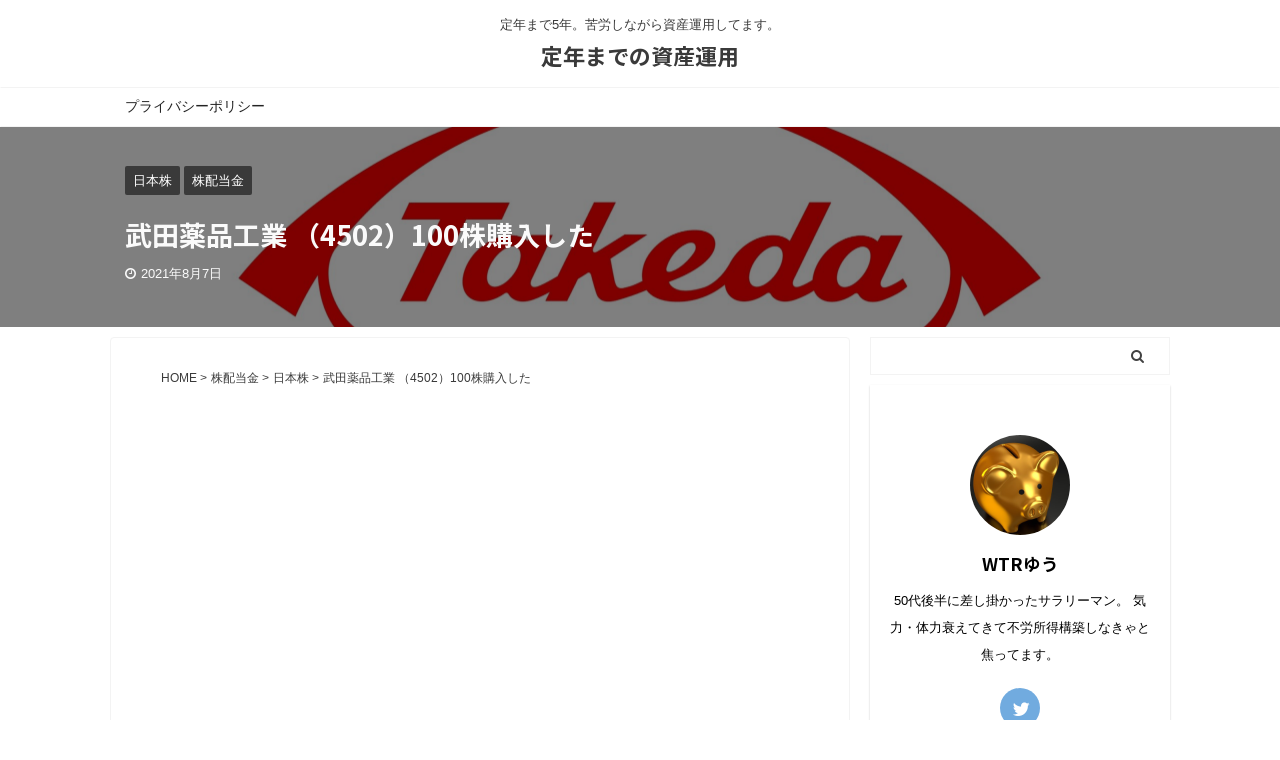

--- FILE ---
content_type: text/html; charset=UTF-8
request_url: https://yuu-inve.com/%E6%AD%A6%E7%94%B0%E8%96%AC%E5%93%81%E5%B7%A5%E6%A5%AD-%EF%BC%884502%EF%BC%89100%E6%A0%AA%E8%B3%BC%E5%85%A5%E3%81%97%E3%81%9F/
body_size: 20334
content:

<!DOCTYPE html>
<!--[if lt IE 7]>
<html class="ie6" dir="ltr" lang="ja" prefix="og: https://ogp.me/ns#"> <![endif]-->
<!--[if IE 7]>
<html class="i7" dir="ltr" lang="ja" prefix="og: https://ogp.me/ns#"> <![endif]-->
<!--[if IE 8]>
<html class="ie" dir="ltr" lang="ja" prefix="og: https://ogp.me/ns#"> <![endif]-->
<!--[if gt IE 8]><!-->
<html dir="ltr" lang="ja" prefix="og: https://ogp.me/ns#" class="s-navi-search-overlay header-bar-fixable">
	<!--<![endif]-->
	<head prefix="og: http://ogp.me/ns# fb: http://ogp.me/ns/fb# article: http://ogp.me/ns/article#">
		<meta charset="UTF-8" >
		<meta name="viewport" content="width=device-width,initial-scale=1.0,user-scalable=no,viewport-fit=cover">
		<meta name="format-detection" content="telephone=no" >

		
		<link rel="alternate" type="application/rss+xml" title="定年までの資産運用 RSS Feed" href="https://yuu-inve.com/feed/" />
		<link rel="pingback" href="https://yuu-inve.com/xmlrpc.php" >
		<!--[if lt IE 9]>
		<script src="https://yuu-inve.com/wp-content/themes/affinger5/js/html5shiv.js"></script>
		<![endif]-->
				
		<!-- All in One SEO 4.8.1 - aioseo.com -->
	<meta name="robots" content="max-image-preview:large" />
	<meta name="author" content="WTRゆう"/>
	<link rel="canonical" href="https://yuu-inve.com/%e6%ad%a6%e7%94%b0%e8%96%ac%e5%93%81%e5%b7%a5%e6%a5%ad-%ef%bc%884502%ef%bc%89100%e6%a0%aa%e8%b3%bc%e5%85%a5%e3%81%97%e3%81%9f/" />
	<meta name="generator" content="All in One SEO (AIOSEO) 4.8.1" />
		<meta property="og:locale" content="ja_JP" />
		<meta property="og:site_name" content="定年までの資産運用 - 定年まで5年。苦労しながら資産運用してます。" />
		<meta property="og:type" content="article" />
		<meta property="og:title" content="武田薬品工業 （4502）100株購入した | 定年までの資産運用" />
		<meta property="og:url" content="https://yuu-inve.com/%e6%ad%a6%e7%94%b0%e8%96%ac%e5%93%81%e5%b7%a5%e6%a5%ad-%ef%bc%884502%ef%bc%89100%e6%a0%aa%e8%b3%bc%e5%85%a5%e3%81%97%e3%81%9f/" />
		<meta property="article:published_time" content="2021-08-07T14:00:19+00:00" />
		<meta property="article:modified_time" content="2021-08-07T02:59:43+00:00" />
		<meta name="twitter:card" content="summary" />
		<meta name="twitter:site" content="@teinencountdown" />
		<meta name="twitter:title" content="武田薬品工業 （4502）100株購入した | 定年までの資産運用" />
		<meta name="twitter:creator" content="@teinencountdown" />
		<meta name="twitter:image" content="https://yuu-inve.com/wp-content/uploads/2021/08/BrandSymbol_Dakiyama_line_Rd-scaled.jpg" />
		<script type="application/ld+json" class="aioseo-schema">
			{"@context":"https:\/\/schema.org","@graph":[{"@type":"Article","@id":"https:\/\/yuu-inve.com\/%e6%ad%a6%e7%94%b0%e8%96%ac%e5%93%81%e5%b7%a5%e6%a5%ad-%ef%bc%884502%ef%bc%89100%e6%a0%aa%e8%b3%bc%e5%85%a5%e3%81%97%e3%81%9f\/#article","name":"\u6b66\u7530\u85ac\u54c1\u5de5\u696d \uff084502\uff09100\u682a\u8cfc\u5165\u3057\u305f | \u5b9a\u5e74\u307e\u3067\u306e\u8cc7\u7523\u904b\u7528","headline":"\u6b66\u7530\u85ac\u54c1\u5de5\u696d \uff084502\uff09100\u682a\u8cfc\u5165\u3057\u305f","author":{"@id":"https:\/\/yuu-inve.com\/author\/yuu1220\/#author"},"publisher":{"@id":"https:\/\/yuu-inve.com\/#person"},"image":{"@type":"ImageObject","url":"https:\/\/yuu-inve.com\/wp-content\/uploads\/2021\/08\/BrandSymbol_Dakiyama_line_Rd-scaled.jpg","width":2560,"height":1419},"datePublished":"2021-08-07T23:00:19+09:00","dateModified":"2021-08-07T11:59:43+09:00","inLanguage":"ja","mainEntityOfPage":{"@id":"https:\/\/yuu-inve.com\/%e6%ad%a6%e7%94%b0%e8%96%ac%e5%93%81%e5%b7%a5%e6%a5%ad-%ef%bc%884502%ef%bc%89100%e6%a0%aa%e8%b3%bc%e5%85%a5%e3%81%97%e3%81%9f\/#webpage"},"isPartOf":{"@id":"https:\/\/yuu-inve.com\/%e6%ad%a6%e7%94%b0%e8%96%ac%e5%93%81%e5%b7%a5%e6%a5%ad-%ef%bc%884502%ef%bc%89100%e6%a0%aa%e8%b3%bc%e5%85%a5%e3%81%97%e3%81%9f\/#webpage"},"articleSection":"\u65e5\u672c\u682a, \u682a\u914d\u5f53\u91d1"},{"@type":"BreadcrumbList","@id":"https:\/\/yuu-inve.com\/%e6%ad%a6%e7%94%b0%e8%96%ac%e5%93%81%e5%b7%a5%e6%a5%ad-%ef%bc%884502%ef%bc%89100%e6%a0%aa%e8%b3%bc%e5%85%a5%e3%81%97%e3%81%9f\/#breadcrumblist","itemListElement":[{"@type":"ListItem","@id":"https:\/\/yuu-inve.com\/#listItem","position":1,"name":"\u5bb6","item":"https:\/\/yuu-inve.com\/","nextItem":{"@type":"ListItem","@id":"https:\/\/yuu-inve.com\/%e6%ad%a6%e7%94%b0%e8%96%ac%e5%93%81%e5%b7%a5%e6%a5%ad-%ef%bc%884502%ef%bc%89100%e6%a0%aa%e8%b3%bc%e5%85%a5%e3%81%97%e3%81%9f\/#listItem","name":"\u6b66\u7530\u85ac\u54c1\u5de5\u696d \uff084502\uff09100\u682a\u8cfc\u5165\u3057\u305f"}},{"@type":"ListItem","@id":"https:\/\/yuu-inve.com\/%e6%ad%a6%e7%94%b0%e8%96%ac%e5%93%81%e5%b7%a5%e6%a5%ad-%ef%bc%884502%ef%bc%89100%e6%a0%aa%e8%b3%bc%e5%85%a5%e3%81%97%e3%81%9f\/#listItem","position":2,"name":"\u6b66\u7530\u85ac\u54c1\u5de5\u696d \uff084502\uff09100\u682a\u8cfc\u5165\u3057\u305f","previousItem":{"@type":"ListItem","@id":"https:\/\/yuu-inve.com\/#listItem","name":"\u5bb6"}}]},{"@type":"Person","@id":"https:\/\/yuu-inve.com\/#person","name":"WTR\u3086\u3046","image":{"@type":"ImageObject","@id":"https:\/\/yuu-inve.com\/%e6%ad%a6%e7%94%b0%e8%96%ac%e5%93%81%e5%b7%a5%e6%a5%ad-%ef%bc%884502%ef%bc%89100%e6%a0%aa%e8%b3%bc%e5%85%a5%e3%81%97%e3%81%9f\/#personImage","url":"https:\/\/secure.gravatar.com\/avatar\/19b6add7807e400eb1b7c54786709c70?s=96&d=mm&r=g","width":96,"height":96,"caption":"WTR\u3086\u3046"},"sameAs":["https:\/\/twitter.com\/teinencountdown"]},{"@type":"Person","@id":"https:\/\/yuu-inve.com\/author\/yuu1220\/#author","url":"https:\/\/yuu-inve.com\/author\/yuu1220\/","name":"WTR\u3086\u3046","image":{"@type":"ImageObject","@id":"https:\/\/yuu-inve.com\/%e6%ad%a6%e7%94%b0%e8%96%ac%e5%93%81%e5%b7%a5%e6%a5%ad-%ef%bc%884502%ef%bc%89100%e6%a0%aa%e8%b3%bc%e5%85%a5%e3%81%97%e3%81%9f\/#authorImage","url":"https:\/\/secure.gravatar.com\/avatar\/19b6add7807e400eb1b7c54786709c70?s=96&d=mm&r=g","width":96,"height":96,"caption":"WTR\u3086\u3046"},"sameAs":["https:\/\/twitter.com\/teinencountdown"]},{"@type":"WebPage","@id":"https:\/\/yuu-inve.com\/%e6%ad%a6%e7%94%b0%e8%96%ac%e5%93%81%e5%b7%a5%e6%a5%ad-%ef%bc%884502%ef%bc%89100%e6%a0%aa%e8%b3%bc%e5%85%a5%e3%81%97%e3%81%9f\/#webpage","url":"https:\/\/yuu-inve.com\/%e6%ad%a6%e7%94%b0%e8%96%ac%e5%93%81%e5%b7%a5%e6%a5%ad-%ef%bc%884502%ef%bc%89100%e6%a0%aa%e8%b3%bc%e5%85%a5%e3%81%97%e3%81%9f\/","name":"\u6b66\u7530\u85ac\u54c1\u5de5\u696d \uff084502\uff09100\u682a\u8cfc\u5165\u3057\u305f | \u5b9a\u5e74\u307e\u3067\u306e\u8cc7\u7523\u904b\u7528","inLanguage":"ja","isPartOf":{"@id":"https:\/\/yuu-inve.com\/#website"},"breadcrumb":{"@id":"https:\/\/yuu-inve.com\/%e6%ad%a6%e7%94%b0%e8%96%ac%e5%93%81%e5%b7%a5%e6%a5%ad-%ef%bc%884502%ef%bc%89100%e6%a0%aa%e8%b3%bc%e5%85%a5%e3%81%97%e3%81%9f\/#breadcrumblist"},"author":{"@id":"https:\/\/yuu-inve.com\/author\/yuu1220\/#author"},"creator":{"@id":"https:\/\/yuu-inve.com\/author\/yuu1220\/#author"},"image":{"@type":"ImageObject","url":"https:\/\/yuu-inve.com\/wp-content\/uploads\/2021\/08\/BrandSymbol_Dakiyama_line_Rd-scaled.jpg","@id":"https:\/\/yuu-inve.com\/%e6%ad%a6%e7%94%b0%e8%96%ac%e5%93%81%e5%b7%a5%e6%a5%ad-%ef%bc%884502%ef%bc%89100%e6%a0%aa%e8%b3%bc%e5%85%a5%e3%81%97%e3%81%9f\/#mainImage","width":2560,"height":1419},"primaryImageOfPage":{"@id":"https:\/\/yuu-inve.com\/%e6%ad%a6%e7%94%b0%e8%96%ac%e5%93%81%e5%b7%a5%e6%a5%ad-%ef%bc%884502%ef%bc%89100%e6%a0%aa%e8%b3%bc%e5%85%a5%e3%81%97%e3%81%9f\/#mainImage"},"datePublished":"2021-08-07T23:00:19+09:00","dateModified":"2021-08-07T11:59:43+09:00"},{"@type":"WebSite","@id":"https:\/\/yuu-inve.com\/#website","url":"https:\/\/yuu-inve.com\/","name":"\u5b9a\u5e74\u307e\u3067\u306e\u8cc7\u7523\u904b\u7528","description":"\u5b9a\u5e74\u307e\u30675\u5e74\u3002\u82e6\u52b4\u3057\u306a\u304c\u3089\u8cc7\u7523\u904b\u7528\u3057\u3066\u307e\u3059\u3002","inLanguage":"ja","publisher":{"@id":"https:\/\/yuu-inve.com\/#person"}}]}
		</script>
		<!-- All in One SEO -->

<title>武田薬品工業 （4502）100株購入した | 定年までの資産運用</title>
<link rel='dns-prefetch' href='//webfonts.xserver.jp' />
<link rel='dns-prefetch' href='//ajax.googleapis.com' />
<link rel='dns-prefetch' href='//stats.wp.com' />
<link rel='dns-prefetch' href='//c0.wp.com' />
<script type="text/javascript">
/* <![CDATA[ */
window._wpemojiSettings = {"baseUrl":"https:\/\/s.w.org\/images\/core\/emoji\/14.0.0\/72x72\/","ext":".png","svgUrl":"https:\/\/s.w.org\/images\/core\/emoji\/14.0.0\/svg\/","svgExt":".svg","source":{"concatemoji":"https:\/\/yuu-inve.com\/wp-includes\/js\/wp-emoji-release.min.js?ver=6.4.3"}};
/*! This file is auto-generated */
!function(i,n){var o,s,e;function c(e){try{var t={supportTests:e,timestamp:(new Date).valueOf()};sessionStorage.setItem(o,JSON.stringify(t))}catch(e){}}function p(e,t,n){e.clearRect(0,0,e.canvas.width,e.canvas.height),e.fillText(t,0,0);var t=new Uint32Array(e.getImageData(0,0,e.canvas.width,e.canvas.height).data),r=(e.clearRect(0,0,e.canvas.width,e.canvas.height),e.fillText(n,0,0),new Uint32Array(e.getImageData(0,0,e.canvas.width,e.canvas.height).data));return t.every(function(e,t){return e===r[t]})}function u(e,t,n){switch(t){case"flag":return n(e,"\ud83c\udff3\ufe0f\u200d\u26a7\ufe0f","\ud83c\udff3\ufe0f\u200b\u26a7\ufe0f")?!1:!n(e,"\ud83c\uddfa\ud83c\uddf3","\ud83c\uddfa\u200b\ud83c\uddf3")&&!n(e,"\ud83c\udff4\udb40\udc67\udb40\udc62\udb40\udc65\udb40\udc6e\udb40\udc67\udb40\udc7f","\ud83c\udff4\u200b\udb40\udc67\u200b\udb40\udc62\u200b\udb40\udc65\u200b\udb40\udc6e\u200b\udb40\udc67\u200b\udb40\udc7f");case"emoji":return!n(e,"\ud83e\udef1\ud83c\udffb\u200d\ud83e\udef2\ud83c\udfff","\ud83e\udef1\ud83c\udffb\u200b\ud83e\udef2\ud83c\udfff")}return!1}function f(e,t,n){var r="undefined"!=typeof WorkerGlobalScope&&self instanceof WorkerGlobalScope?new OffscreenCanvas(300,150):i.createElement("canvas"),a=r.getContext("2d",{willReadFrequently:!0}),o=(a.textBaseline="top",a.font="600 32px Arial",{});return e.forEach(function(e){o[e]=t(a,e,n)}),o}function t(e){var t=i.createElement("script");t.src=e,t.defer=!0,i.head.appendChild(t)}"undefined"!=typeof Promise&&(o="wpEmojiSettingsSupports",s=["flag","emoji"],n.supports={everything:!0,everythingExceptFlag:!0},e=new Promise(function(e){i.addEventListener("DOMContentLoaded",e,{once:!0})}),new Promise(function(t){var n=function(){try{var e=JSON.parse(sessionStorage.getItem(o));if("object"==typeof e&&"number"==typeof e.timestamp&&(new Date).valueOf()<e.timestamp+604800&&"object"==typeof e.supportTests)return e.supportTests}catch(e){}return null}();if(!n){if("undefined"!=typeof Worker&&"undefined"!=typeof OffscreenCanvas&&"undefined"!=typeof URL&&URL.createObjectURL&&"undefined"!=typeof Blob)try{var e="postMessage("+f.toString()+"("+[JSON.stringify(s),u.toString(),p.toString()].join(",")+"));",r=new Blob([e],{type:"text/javascript"}),a=new Worker(URL.createObjectURL(r),{name:"wpTestEmojiSupports"});return void(a.onmessage=function(e){c(n=e.data),a.terminate(),t(n)})}catch(e){}c(n=f(s,u,p))}t(n)}).then(function(e){for(var t in e)n.supports[t]=e[t],n.supports.everything=n.supports.everything&&n.supports[t],"flag"!==t&&(n.supports.everythingExceptFlag=n.supports.everythingExceptFlag&&n.supports[t]);n.supports.everythingExceptFlag=n.supports.everythingExceptFlag&&!n.supports.flag,n.DOMReady=!1,n.readyCallback=function(){n.DOMReady=!0}}).then(function(){return e}).then(function(){var e;n.supports.everything||(n.readyCallback(),(e=n.source||{}).concatemoji?t(e.concatemoji):e.wpemoji&&e.twemoji&&(t(e.twemoji),t(e.wpemoji)))}))}((window,document),window._wpemojiSettings);
/* ]]> */
</script>
<style id='wp-emoji-styles-inline-css' type='text/css'>

	img.wp-smiley, img.emoji {
		display: inline !important;
		border: none !important;
		box-shadow: none !important;
		height: 1em !important;
		width: 1em !important;
		margin: 0 0.07em !important;
		vertical-align: -0.1em !important;
		background: none !important;
		padding: 0 !important;
	}
</style>
<link rel='stylesheet' id='wp-block-library-css' href='https://c0.wp.com/c/6.4.3/wp-includes/css/dist/block-library/style.min.css' type='text/css' media='all' />
<link rel='stylesheet' id='mediaelement-css' href='https://c0.wp.com/c/6.4.3/wp-includes/js/mediaelement/mediaelementplayer-legacy.min.css' type='text/css' media='all' />
<link rel='stylesheet' id='wp-mediaelement-css' href='https://c0.wp.com/c/6.4.3/wp-includes/js/mediaelement/wp-mediaelement.min.css' type='text/css' media='all' />
<style id='jetpack-sharing-buttons-style-inline-css' type='text/css'>
.jetpack-sharing-buttons__services-list{display:flex;flex-direction:row;flex-wrap:wrap;gap:0;list-style-type:none;margin:5px;padding:0}.jetpack-sharing-buttons__services-list.has-small-icon-size{font-size:12px}.jetpack-sharing-buttons__services-list.has-normal-icon-size{font-size:16px}.jetpack-sharing-buttons__services-list.has-large-icon-size{font-size:24px}.jetpack-sharing-buttons__services-list.has-huge-icon-size{font-size:36px}@media print{.jetpack-sharing-buttons__services-list{display:none!important}}.editor-styles-wrapper .wp-block-jetpack-sharing-buttons{gap:0;padding-inline-start:0}ul.jetpack-sharing-buttons__services-list.has-background{padding:1.25em 2.375em}
</style>
<link rel='stylesheet' id='liquid-block-speech-css' href='https://yuu-inve.com/wp-content/plugins/liquid-speech-balloon/css/block.css?ver=6.4.3' type='text/css' media='all' />
<style id='classic-theme-styles-inline-css' type='text/css'>
/*! This file is auto-generated */
.wp-block-button__link{color:#fff;background-color:#32373c;border-radius:9999px;box-shadow:none;text-decoration:none;padding:calc(.667em + 2px) calc(1.333em + 2px);font-size:1.125em}.wp-block-file__button{background:#32373c;color:#fff;text-decoration:none}
</style>
<style id='global-styles-inline-css' type='text/css'>
body{--wp--preset--color--black: #000000;--wp--preset--color--cyan-bluish-gray: #abb8c3;--wp--preset--color--white: #ffffff;--wp--preset--color--pale-pink: #f78da7;--wp--preset--color--vivid-red: #cf2e2e;--wp--preset--color--luminous-vivid-orange: #ff6900;--wp--preset--color--luminous-vivid-amber: #fcb900;--wp--preset--color--light-green-cyan: #7bdcb5;--wp--preset--color--vivid-green-cyan: #00d084;--wp--preset--color--pale-cyan-blue: #8ed1fc;--wp--preset--color--vivid-cyan-blue: #0693e3;--wp--preset--color--vivid-purple: #9b51e0;--wp--preset--color--soft-red: #e6514c;--wp--preset--color--light-grayish-red: #fdebee;--wp--preset--color--vivid-yellow: #ffc107;--wp--preset--color--very-pale-yellow: #fffde7;--wp--preset--color--very-light-gray: #fafafa;--wp--preset--color--very-dark-gray: #313131;--wp--preset--color--original-color-a: #43a047;--wp--preset--color--original-color-b: #795548;--wp--preset--color--original-color-c: #ec407a;--wp--preset--color--original-color-d: #9e9d24;--wp--preset--gradient--vivid-cyan-blue-to-vivid-purple: linear-gradient(135deg,rgba(6,147,227,1) 0%,rgb(155,81,224) 100%);--wp--preset--gradient--light-green-cyan-to-vivid-green-cyan: linear-gradient(135deg,rgb(122,220,180) 0%,rgb(0,208,130) 100%);--wp--preset--gradient--luminous-vivid-amber-to-luminous-vivid-orange: linear-gradient(135deg,rgba(252,185,0,1) 0%,rgba(255,105,0,1) 100%);--wp--preset--gradient--luminous-vivid-orange-to-vivid-red: linear-gradient(135deg,rgba(255,105,0,1) 0%,rgb(207,46,46) 100%);--wp--preset--gradient--very-light-gray-to-cyan-bluish-gray: linear-gradient(135deg,rgb(238,238,238) 0%,rgb(169,184,195) 100%);--wp--preset--gradient--cool-to-warm-spectrum: linear-gradient(135deg,rgb(74,234,220) 0%,rgb(151,120,209) 20%,rgb(207,42,186) 40%,rgb(238,44,130) 60%,rgb(251,105,98) 80%,rgb(254,248,76) 100%);--wp--preset--gradient--blush-light-purple: linear-gradient(135deg,rgb(255,206,236) 0%,rgb(152,150,240) 100%);--wp--preset--gradient--blush-bordeaux: linear-gradient(135deg,rgb(254,205,165) 0%,rgb(254,45,45) 50%,rgb(107,0,62) 100%);--wp--preset--gradient--luminous-dusk: linear-gradient(135deg,rgb(255,203,112) 0%,rgb(199,81,192) 50%,rgb(65,88,208) 100%);--wp--preset--gradient--pale-ocean: linear-gradient(135deg,rgb(255,245,203) 0%,rgb(182,227,212) 50%,rgb(51,167,181) 100%);--wp--preset--gradient--electric-grass: linear-gradient(135deg,rgb(202,248,128) 0%,rgb(113,206,126) 100%);--wp--preset--gradient--midnight: linear-gradient(135deg,rgb(2,3,129) 0%,rgb(40,116,252) 100%);--wp--preset--font-size--small: 13px;--wp--preset--font-size--medium: 20px;--wp--preset--font-size--large: 36px;--wp--preset--font-size--x-large: 42px;--wp--preset--spacing--20: 0.44rem;--wp--preset--spacing--30: 0.67rem;--wp--preset--spacing--40: 1rem;--wp--preset--spacing--50: 1.5rem;--wp--preset--spacing--60: 2.25rem;--wp--preset--spacing--70: 3.38rem;--wp--preset--spacing--80: 5.06rem;--wp--preset--shadow--natural: 6px 6px 9px rgba(0, 0, 0, 0.2);--wp--preset--shadow--deep: 12px 12px 50px rgba(0, 0, 0, 0.4);--wp--preset--shadow--sharp: 6px 6px 0px rgba(0, 0, 0, 0.2);--wp--preset--shadow--outlined: 6px 6px 0px -3px rgba(255, 255, 255, 1), 6px 6px rgba(0, 0, 0, 1);--wp--preset--shadow--crisp: 6px 6px 0px rgba(0, 0, 0, 1);}:where(.is-layout-flex){gap: 0.5em;}:where(.is-layout-grid){gap: 0.5em;}body .is-layout-flow > .alignleft{float: left;margin-inline-start: 0;margin-inline-end: 2em;}body .is-layout-flow > .alignright{float: right;margin-inline-start: 2em;margin-inline-end: 0;}body .is-layout-flow > .aligncenter{margin-left: auto !important;margin-right: auto !important;}body .is-layout-constrained > .alignleft{float: left;margin-inline-start: 0;margin-inline-end: 2em;}body .is-layout-constrained > .alignright{float: right;margin-inline-start: 2em;margin-inline-end: 0;}body .is-layout-constrained > .aligncenter{margin-left: auto !important;margin-right: auto !important;}body .is-layout-constrained > :where(:not(.alignleft):not(.alignright):not(.alignfull)){max-width: var(--wp--style--global--content-size);margin-left: auto !important;margin-right: auto !important;}body .is-layout-constrained > .alignwide{max-width: var(--wp--style--global--wide-size);}body .is-layout-flex{display: flex;}body .is-layout-flex{flex-wrap: wrap;align-items: center;}body .is-layout-flex > *{margin: 0;}body .is-layout-grid{display: grid;}body .is-layout-grid > *{margin: 0;}:where(.wp-block-columns.is-layout-flex){gap: 2em;}:where(.wp-block-columns.is-layout-grid){gap: 2em;}:where(.wp-block-post-template.is-layout-flex){gap: 1.25em;}:where(.wp-block-post-template.is-layout-grid){gap: 1.25em;}.has-black-color{color: var(--wp--preset--color--black) !important;}.has-cyan-bluish-gray-color{color: var(--wp--preset--color--cyan-bluish-gray) !important;}.has-white-color{color: var(--wp--preset--color--white) !important;}.has-pale-pink-color{color: var(--wp--preset--color--pale-pink) !important;}.has-vivid-red-color{color: var(--wp--preset--color--vivid-red) !important;}.has-luminous-vivid-orange-color{color: var(--wp--preset--color--luminous-vivid-orange) !important;}.has-luminous-vivid-amber-color{color: var(--wp--preset--color--luminous-vivid-amber) !important;}.has-light-green-cyan-color{color: var(--wp--preset--color--light-green-cyan) !important;}.has-vivid-green-cyan-color{color: var(--wp--preset--color--vivid-green-cyan) !important;}.has-pale-cyan-blue-color{color: var(--wp--preset--color--pale-cyan-blue) !important;}.has-vivid-cyan-blue-color{color: var(--wp--preset--color--vivid-cyan-blue) !important;}.has-vivid-purple-color{color: var(--wp--preset--color--vivid-purple) !important;}.has-black-background-color{background-color: var(--wp--preset--color--black) !important;}.has-cyan-bluish-gray-background-color{background-color: var(--wp--preset--color--cyan-bluish-gray) !important;}.has-white-background-color{background-color: var(--wp--preset--color--white) !important;}.has-pale-pink-background-color{background-color: var(--wp--preset--color--pale-pink) !important;}.has-vivid-red-background-color{background-color: var(--wp--preset--color--vivid-red) !important;}.has-luminous-vivid-orange-background-color{background-color: var(--wp--preset--color--luminous-vivid-orange) !important;}.has-luminous-vivid-amber-background-color{background-color: var(--wp--preset--color--luminous-vivid-amber) !important;}.has-light-green-cyan-background-color{background-color: var(--wp--preset--color--light-green-cyan) !important;}.has-vivid-green-cyan-background-color{background-color: var(--wp--preset--color--vivid-green-cyan) !important;}.has-pale-cyan-blue-background-color{background-color: var(--wp--preset--color--pale-cyan-blue) !important;}.has-vivid-cyan-blue-background-color{background-color: var(--wp--preset--color--vivid-cyan-blue) !important;}.has-vivid-purple-background-color{background-color: var(--wp--preset--color--vivid-purple) !important;}.has-black-border-color{border-color: var(--wp--preset--color--black) !important;}.has-cyan-bluish-gray-border-color{border-color: var(--wp--preset--color--cyan-bluish-gray) !important;}.has-white-border-color{border-color: var(--wp--preset--color--white) !important;}.has-pale-pink-border-color{border-color: var(--wp--preset--color--pale-pink) !important;}.has-vivid-red-border-color{border-color: var(--wp--preset--color--vivid-red) !important;}.has-luminous-vivid-orange-border-color{border-color: var(--wp--preset--color--luminous-vivid-orange) !important;}.has-luminous-vivid-amber-border-color{border-color: var(--wp--preset--color--luminous-vivid-amber) !important;}.has-light-green-cyan-border-color{border-color: var(--wp--preset--color--light-green-cyan) !important;}.has-vivid-green-cyan-border-color{border-color: var(--wp--preset--color--vivid-green-cyan) !important;}.has-pale-cyan-blue-border-color{border-color: var(--wp--preset--color--pale-cyan-blue) !important;}.has-vivid-cyan-blue-border-color{border-color: var(--wp--preset--color--vivid-cyan-blue) !important;}.has-vivid-purple-border-color{border-color: var(--wp--preset--color--vivid-purple) !important;}.has-vivid-cyan-blue-to-vivid-purple-gradient-background{background: var(--wp--preset--gradient--vivid-cyan-blue-to-vivid-purple) !important;}.has-light-green-cyan-to-vivid-green-cyan-gradient-background{background: var(--wp--preset--gradient--light-green-cyan-to-vivid-green-cyan) !important;}.has-luminous-vivid-amber-to-luminous-vivid-orange-gradient-background{background: var(--wp--preset--gradient--luminous-vivid-amber-to-luminous-vivid-orange) !important;}.has-luminous-vivid-orange-to-vivid-red-gradient-background{background: var(--wp--preset--gradient--luminous-vivid-orange-to-vivid-red) !important;}.has-very-light-gray-to-cyan-bluish-gray-gradient-background{background: var(--wp--preset--gradient--very-light-gray-to-cyan-bluish-gray) !important;}.has-cool-to-warm-spectrum-gradient-background{background: var(--wp--preset--gradient--cool-to-warm-spectrum) !important;}.has-blush-light-purple-gradient-background{background: var(--wp--preset--gradient--blush-light-purple) !important;}.has-blush-bordeaux-gradient-background{background: var(--wp--preset--gradient--blush-bordeaux) !important;}.has-luminous-dusk-gradient-background{background: var(--wp--preset--gradient--luminous-dusk) !important;}.has-pale-ocean-gradient-background{background: var(--wp--preset--gradient--pale-ocean) !important;}.has-electric-grass-gradient-background{background: var(--wp--preset--gradient--electric-grass) !important;}.has-midnight-gradient-background{background: var(--wp--preset--gradient--midnight) !important;}.has-small-font-size{font-size: var(--wp--preset--font-size--small) !important;}.has-medium-font-size{font-size: var(--wp--preset--font-size--medium) !important;}.has-large-font-size{font-size: var(--wp--preset--font-size--large) !important;}.has-x-large-font-size{font-size: var(--wp--preset--font-size--x-large) !important;}
.wp-block-navigation a:where(:not(.wp-element-button)){color: inherit;}
:where(.wp-block-post-template.is-layout-flex){gap: 1.25em;}:where(.wp-block-post-template.is-layout-grid){gap: 1.25em;}
:where(.wp-block-columns.is-layout-flex){gap: 2em;}:where(.wp-block-columns.is-layout-grid){gap: 2em;}
.wp-block-pullquote{font-size: 1.5em;line-height: 1.6;}
</style>
<link rel='stylesheet' id='contact-form-7-css' href='https://yuu-inve.com/wp-content/plugins/contact-form-7/includes/css/styles.css?ver=5.9.8' type='text/css' media='all' />
<link rel='stylesheet' id='pz-linkcard-css-css' href='//yuu-inve.com/wp-content/uploads/pz-linkcard/style/style.min.css?ver=2.5.6.4.2' type='text/css' media='all' />
<link rel='stylesheet' id='toc-screen-css' href='https://yuu-inve.com/wp-content/plugins/table-of-contents-plus/screen.min.css?ver=2411.1' type='text/css' media='all' />
<link rel='stylesheet' id='normalize-css' href='https://yuu-inve.com/wp-content/themes/affinger5/css/normalize.css?ver=1.5.9' type='text/css' media='all' />
<link rel='stylesheet' id='font-awesome-css' href='https://yuu-inve.com/wp-content/themes/affinger5/css/fontawesome/css/font-awesome.min.css?ver=4.7.0' type='text/css' media='all' />
<link rel='stylesheet' id='font-awesome-animation-css' href='https://yuu-inve.com/wp-content/themes/affinger5/css/fontawesome/css/font-awesome-animation.min.css?ver=6.4.3' type='text/css' media='all' />
<link rel='stylesheet' id='st_svg-css' href='https://yuu-inve.com/wp-content/themes/affinger5/st_svg/style.css?ver=6.4.3' type='text/css' media='all' />
<link rel='stylesheet' id='slick-css' href='https://yuu-inve.com/wp-content/themes/affinger5/vendor/slick/slick.css?ver=1.8.0' type='text/css' media='all' />
<link rel='stylesheet' id='slick-theme-css' href='https://yuu-inve.com/wp-content/themes/affinger5/vendor/slick/slick-theme.css?ver=1.8.0' type='text/css' media='all' />
<link rel='stylesheet' id='fonts-googleapis-notosansjp-css' href='//fonts.googleapis.com/css?family=Noto+Sans+JP%3A400%2C700&#038;display=swap&#038;subset=japanese&#038;ver=6.4.3' type='text/css' media='all' />
<link rel='stylesheet' id='style-css' href='https://yuu-inve.com/wp-content/themes/affinger5/style.css?ver=6.4.3' type='text/css' media='all' />
<link rel='stylesheet' id='child-style-css' href='https://yuu-inve.com/wp-content/themes/affinger5-child/style.css?ver=6.4.3' type='text/css' media='all' />
<link rel='stylesheet' id='single-css' href='https://yuu-inve.com/wp-content/themes/affinger5/st-rankcss.php' type='text/css' media='all' />
<style id='akismet-widget-style-inline-css' type='text/css'>

			.a-stats {
				--akismet-color-mid-green: #357b49;
				--akismet-color-white: #fff;
				--akismet-color-light-grey: #f6f7f7;

				max-width: 350px;
				width: auto;
			}

			.a-stats * {
				all: unset;
				box-sizing: border-box;
			}

			.a-stats strong {
				font-weight: 600;
			}

			.a-stats a.a-stats__link,
			.a-stats a.a-stats__link:visited,
			.a-stats a.a-stats__link:active {
				background: var(--akismet-color-mid-green);
				border: none;
				box-shadow: none;
				border-radius: 8px;
				color: var(--akismet-color-white);
				cursor: pointer;
				display: block;
				font-family: -apple-system, BlinkMacSystemFont, 'Segoe UI', 'Roboto', 'Oxygen-Sans', 'Ubuntu', 'Cantarell', 'Helvetica Neue', sans-serif;
				font-weight: 500;
				padding: 12px;
				text-align: center;
				text-decoration: none;
				transition: all 0.2s ease;
			}

			/* Extra specificity to deal with TwentyTwentyOne focus style */
			.widget .a-stats a.a-stats__link:focus {
				background: var(--akismet-color-mid-green);
				color: var(--akismet-color-white);
				text-decoration: none;
			}

			.a-stats a.a-stats__link:hover {
				filter: brightness(110%);
				box-shadow: 0 4px 12px rgba(0, 0, 0, 0.06), 0 0 2px rgba(0, 0, 0, 0.16);
			}

			.a-stats .count {
				color: var(--akismet-color-white);
				display: block;
				font-size: 1.5em;
				line-height: 1.4;
				padding: 0 13px;
				white-space: nowrap;
			}
		
</style>
<link rel='stylesheet' id='st-themecss-css' href='https://yuu-inve.com/wp-content/themes/affinger5/st-themecss-loader.php?ver=6.4.3' type='text/css' media='all' />
<script type="text/javascript" src="//ajax.googleapis.com/ajax/libs/jquery/1.11.3/jquery.min.js?ver=1.11.3" id="jquery-js"></script>
<script type="text/javascript" src="//webfonts.xserver.jp/js/xserverv3.js?fadein=0&amp;ver=2.0.8" id="typesquare_std-js"></script>
<link rel="https://api.w.org/" href="https://yuu-inve.com/wp-json/" /><link rel="alternate" type="application/json" href="https://yuu-inve.com/wp-json/wp/v2/posts/3559" /><link rel='shortlink' href='https://yuu-inve.com/?p=3559' />
<script data-ad-client="ca-pub-1592365688035568" async src="https://pagead2.googlesyndication.com/pagead/js/adsbygoogle.js"></script><style type="text/css">.liquid-speech-balloon-00 .liquid-speech-balloon-avatar::after { content: "私"; } </style>
	<style>img#wpstats{display:none}</style>
		<!-- Analytics by WP Statistics - https://wp-statistics.com -->
<meta name="robots" content="index, follow" />
<meta name="thumbnail" content="https://yuu-inve.com/wp-content/uploads/2021/08/BrandSymbol_Dakiyama_line_Rd-scaled.jpg">
<link rel="canonical" href="https://yuu-inve.com/%e6%ad%a6%e7%94%b0%e8%96%ac%e5%93%81%e5%b7%a5%e6%a5%ad-%ef%bc%884502%ef%bc%89100%e6%a0%aa%e8%b3%bc%e5%85%a5%e3%81%97%e3%81%9f/" />
<style type="text/css" id="custom-background-css">
body.custom-background { background-color: #ffffff; }
</style>
				<script>
		(function (i, s, o, g, r, a, m) {
			i['GoogleAnalyticsObject'] = r;
			i[r] = i[r] || function () {
					(i[r].q = i[r].q || []).push(arguments)
				}, i[r].l = 1 * new Date();
			a = s.createElement(o),
				m = s.getElementsByTagName(o)[0];
			a.async = 1;
			a.src = g;
			m.parentNode.insertBefore(a, m)
		})(window, document, 'script', '//www.google-analytics.com/analytics.js', 'ga');

		ga('create', 'UA-167952222-1', 'auto');
		ga('send', 'pageview');

	</script>
				<!-- OGP -->
	
						<meta name="twitter:card" content="summary_large_image">
				<meta name="twitter:site" content="@teinencountdown ">
		<meta name="twitter:title" content="武田薬品工業 （4502）100株購入した">
		<meta name="twitter:description" content="&nbsp; 先日、武田薬品工業 （4502）を購入しました。 &nbsp; &nbsp; 購入した理由は、完全に配当目当てです。それ以外は考えていません。 &nbsp; 5年間の週足（SBI証券より">
		<meta name="twitter:image" content="https://yuu-inve.com/wp-content/uploads/2021/08/BrandSymbol_Dakiyama_line_Rd-scaled.jpg">
		<!-- /OGP -->
		



<script>
	jQuery(function(){
		jQuery('.st-btn-open').click(function(){
			jQuery(this).next('.st-slidebox').stop(true, true).slideToggle();
			jQuery(this).addClass('st-btn-open-click');
		});
	});
</script>

	<script>
		jQuery(function(){
		jQuery('.post h2 , .h2modoki').wrapInner('<span class="st-dash-design"></span>');
		}) 
	</script>

<script>
	jQuery(function(){
		jQuery("#toc_container:not(:has(ul ul))").addClass("only-toc");
		jQuery(".st-ac-box ul:has(.cat-item)").each(function(){
			jQuery(this).addClass("st-ac-cat");
		});
	});
</script>

<script>
	jQuery(function(){
							jQuery( '.post h5:not(.st-css-no):not(.st-matome):not(.rankh5):not(.point):not(.st-cardbox-t):not(.popular-t):not(.kanren-t):not(.popular-t)' ).wrap( '<div class="st-h5husen-shadow"></div>' );
			jQuery( '.h5modoki' ).wrap( '<div class="st-h5husen-shadow"></div>' );
				jQuery('.st-star').parent('.rankh4').css('padding-bottom','5px'); // スターがある場合のランキング見出し調整
	});
</script>

	<script>
		(function (window, document, $, undefined) {
			'use strict';

			var largeScreen = window.matchMedia('screen and (min-width: 960px)');

			function resetStickyPosition() {
				$('.st-sticky, thead th, thead td').css('top', '');
			}

			function updateStickyPosition() {
				var $headerBar      = $('#s-navi dl.acordion');
				var headerBarHeight = $headerBar.height();
				var scrollTop       = $(window).scrollTop();

				$('.st-sticky, thead th, thead td').each(function (index, element) {
					var $element = $(element);
					var tagName  = $element.prop('nodeName');
					var elementTop;

					if (tagName === 'TH' || tagName === 'TD') {
						if ($element.closest('.scroll-box').length) {
							return;
						}

						elementTop = $element.parent('tr').offset().top;
					} else {
						elementTop = $element.offset().top;
					}

					if (scrollTop + headerBarHeight > elementTop) {
						if (parseInt($element.css('top'), 10) !== headerBarHeight) {
							$element.css('top', headerBarHeight);
						}
					} else {
						$element.css('top', '');
					}
				});
			}

			function resetContentPosition() {
				$('header').css('padding-top', '');
				$('#headbox-bg').css('margin-top', '');
			}

			function fixContentPosition() {
				var $headerBar = $('#s-navi dl.acordion');
				var height     = $headerBar.height();

				$headerBar.css('padding-top', height);
				$headerBar.css('margin-top', -height);
			}

			function onScroll() {
				updateStickyPosition();
			}

			function onLargeScreen() {
				$(window).off('scroll', onScroll);

				resetContentPosition();
				resetStickyPosition();
			}

			function onSmallScreen() {
				$(window).on('scroll', onScroll);

				fixContentPosition();
				updateStickyPosition();
			}

			function initialize() {
				largeScreen.addListener(function (mql) {
					if (mql.matches) {
						onLargeScreen();
					} else {
						onSmallScreen();
					}
				});

				if (largeScreen.matches) {
					onLargeScreen();
				} else {
					onSmallScreen();
				}
			}

			$(function () {
				initialize();
			});
		}(window, window.document, jQuery));

		$(function() { 
			$( window ).scroll( function () {
				if ( jQuery(this).scrollTop() > 100 ) {
					$('#s-navi dl.acordion').addClass('ac-shadow');
				} else {
					$('#s-navi dl.acordion').removeClass('ac-shadow');
				}
			});
		});
	</script>
			</head>
	<body class="post-template-default single single-post postid-3559 single-format-standard custom-background not-front-page" >
					<div id="st-ami">
				<div id="wrapper" class="">
				<div id="wrapper-in">
					<header id="st-headwide">
						<div id="headbox-bg">
							<div id="headbox">

								<nav id="s-navi" class="pcnone" data-st-nav data-st-nav-type="fixed">
		<dl class="acordion is-active" data-st-nav-primary>
			<dt class="trigger">
				<p class="acordion_button"><span class="op op-menu"><i class="fa st-svg-menu_thin"></i></span></p>

				
				
							<!-- 追加メニュー -->
							
							<!-- 追加メニュー2 -->
							
							</dt>

			<dd class="acordion_tree">
				<div class="acordion_tree_content">

					

												<div class="menu"><ul>
<li class="page_item page-item-47"><a href="https://yuu-inve.com/%e3%83%97%e3%83%a9%e3%82%a4%e3%83%90%e3%82%b7%e3%83%bc%e3%83%9d%e3%83%aa%e3%82%b7%e3%83%bc/"><span class="menu-item-label">プライバシーポリシー</span></a></li>
</ul></div>
						<div class="clear"></div>

					
				</div>
			</dd>

					</dl>

					</nav>

								<div id="header-l">
									
									<div id="st-text-logo">
										
            
			
				<!-- キャプション -->
				                
					              		 	 <p class="descr sitenametop">
               		     	定年まで5年。苦労しながら資産運用してます。               			 </p>
					                    
				                
				<!-- ロゴ又はブログ名 -->
				              		  <p class="sitename"><a href="https://yuu-inve.com/">
                  		                      		    定年までの資産運用                   		               		  </a></p>
            					<!-- ロゴ又はブログ名ここまで -->

			    
		
    									</div>
								</div><!-- /#header-l -->

								<div id="header-r" class="smanone">
									
								</div><!-- /#header-r -->
							</div><!-- /#headbox-bg -->
						</div><!-- /#headbox clearfix -->

						
						
						
						
											
<div id="gazou-wide">
			<div id="st-menubox">
			<div id="st-menuwide">
				<nav class="menu"><ul>
<li class="page_item page-item-47"><a href="https://yuu-inve.com/%e3%83%97%e3%83%a9%e3%82%a4%e3%83%90%e3%82%b7%e3%83%bc%e3%83%9d%e3%83%aa%e3%82%b7%e3%83%bc/">プライバシーポリシー</a></li>
</ul></nav>
			</div>
		</div>
				</div>
					
					
					</header>

					

					<div id="content-w">

					
					
					
	
			<div id="st-header-post-under-box" class="st-header-post-data st-dark"
		     style="background:url(&quot;https://yuu-inve.com/wp-content/uploads/2021/08/BrandSymbol_Dakiyama_line_Rd-scaled.jpg&quot;);background-size:cover;background-position: center center;">
			<div class="st-content-width st-dark-cover">

									
					<p class="st-catgroup">
						<a href="https://yuu-inve.com/category/%e6%a0%aa%e9%85%8d%e5%bd%93%e9%87%91/%e6%97%a5%e6%9c%ac%e6%a0%aa/" title="View all posts in 日本株" rel="category tag"><span class="catname st-catid16">日本株</span></a> <a href="https://yuu-inve.com/category/%e6%a0%aa%e9%85%8d%e5%bd%93%e9%87%91/" title="View all posts in 株配当金" rel="category tag"><span class="catname st-catid7">株配当金</span></a>					</p>

				
				<p class="entry-title heder-post-data-title">武田薬品工業 （4502）100株購入した</p>

				
	<div class="blogbox ">
		<p><span class="kdate">
							<i class="fa fa-clock-o"></i><time class="updated" datetime="2021-08-07T23:00:19+0900">2021年8月7日</time>
					</span></p>
	</div>
			</div>
		</div>
	

<div id="content" class="clearfix">
	<div id="contentInner">
		<main>
			<article>
				<div id="post-3559" class="st-post post-3559 post type-post status-publish format-standard has-post-thumbnail hentry category-16 category-7">

					
					
																		<div id="text-5" class="st-widgets-box post-widgets-top widget_text">			<div class="textwidget"></div>
		</div>											
					<!--ぱんくず -->
											<div
							id="breadcrumb" class="st-post-data-breadcrumb">
							<ol itemscope itemtype="http://schema.org/BreadcrumbList">
								<li itemprop="itemListElement" itemscope itemtype="http://schema.org/ListItem">
									<a href="https://yuu-inve.com" itemprop="item">
										<span itemprop="name">HOME</span>
									</a>
									&gt;
									<meta itemprop="position" content="1"/>
								</li>

								
																	<li itemprop="itemListElement" itemscope itemtype="http://schema.org/ListItem">
										<a href="https://yuu-inve.com/category/%e6%a0%aa%e9%85%8d%e5%bd%93%e9%87%91/" itemprop="item">
											<span
												itemprop="name">株配当金</span>
										</a>
										&gt;
										<meta itemprop="position" content="2"/>
									</li>
																										<li itemprop="itemListElement" itemscope itemtype="http://schema.org/ListItem">
										<a href="https://yuu-inve.com/category/%e6%a0%aa%e9%85%8d%e5%bd%93%e9%87%91/%e6%97%a5%e6%9c%ac%e6%a0%aa/" itemprop="item">
											<span
												itemprop="name">日本株</span>
										</a>
										&gt;
										<meta itemprop="position" content="3"/>
									</li>
																								</ol>

															<h1 class="entry-title st-css-no">武田薬品工業 （4502）100株購入した</h1>
													</div>
										<!--/ ぱんくず -->

					<!--ループ開始 -->
										
											<div style="display:none;">
	<div class="blogbox ">
		<p><span class="kdate">
							<i class="fa fa-clock-o"></i><time class="updated" datetime="2021-08-07T23:00:19+0900">2021年8月7日</time>
					</span></p>
	</div>
</div>
					
					
					<div class="mainbox">
						<div id="nocopy" ><!-- コピー禁止エリアここから -->
							
																								
		<div id="st_custom_html_widget-2" class="widget_text st-widgets-box pc-widgets-top widget_st_custom_html_widget">
		
		<div class="textwidget custom-html-widget">
			<script async src="https://pagead2.googlesyndication.com/pagead/js/adsbygoogle.js"></script>
<!-- yuu-inve_記事上 -->
<ins class="adsbygoogle"
     style="display:block"
     data-ad-client="ca-pub-1592365688035568"
     data-ad-slot="5872329196"
     data-ad-format="auto"
     data-full-width-responsive="true"></ins>
<script>
     (adsbygoogle = window.adsbygoogle || []).push({});
</script>		</div>

		</div>
																	
							<div class="entry-content">
								<p>&nbsp;</p>
<p>先日、武田薬品工業 （4502）を購入しました。</p>
<p>&nbsp;</p>
<p><img loading="lazy" decoding="async" class="alignnone size-full wp-image-3564" src="https://yuu-inve.com/wp-content/uploads/2021/08/takeda_20210806_1.png" alt="" width="552" height="71" srcset="https://yuu-inve.com/wp-content/uploads/2021/08/takeda_20210806_1.png 552w, https://yuu-inve.com/wp-content/uploads/2021/08/takeda_20210806_1-300x39.png 300w" sizes="(max-width: 552px) 100vw, 552px" /></p>
<p>&nbsp;</p>
<p>購入した理由は、完全に配当目当てです。それ以外は考えていません。</p>
<p>&nbsp;</p>
<h2>5年間の週足（SBI証券より引用）</h2>
<p><img loading="lazy" decoding="async" class="alignnone size-full wp-image-3563" src="https://yuu-inve.com/wp-content/uploads/2021/08/takeda_20210806_2.png" alt="" width="682" height="379" srcset="https://yuu-inve.com/wp-content/uploads/2021/08/takeda_20210806_2.png 682w, https://yuu-inve.com/wp-content/uploads/2021/08/takeda_20210806_2-300x167.png 300w" sizes="(max-width: 682px) 100vw, 682px" /></p>
<p>&nbsp;</p>
<p>チャート上はなんともいえないチャート。下げ止まりともいえず、上昇が期待できるかといえば「それはない」という感じ。</p>
<p>&nbsp;</p>
<h2>配当金状況</h2>
<p>配当金の状況は以下の通り。（マネックス証券より引用）</p>
<p><img loading="lazy" decoding="async" class="alignnone size-full wp-image-3562" src="https://yuu-inve.com/wp-content/uploads/2021/08/takeda_20210806_3.png" alt="" width="768" height="619" srcset="https://yuu-inve.com/wp-content/uploads/2021/08/takeda_20210806_3.png 768w, https://yuu-inve.com/wp-content/uploads/2021/08/takeda_20210806_3-300x242.png 300w" sizes="(max-width: 768px) 100vw, 768px" /></p>
<p>&nbsp;</p>
<p>税引き後で配当利回りが4%。</p>
<p>最近はは増配することもなく維持している状態。</p>
<p>このままヨコヨコで株価は動かず、配当金の維持を続けてくれれば良いかと思っています。</p>
<p>&nbsp;</p>
<h2>塩野義製薬（4507）の方が魅力的？？</h2>
<p>&nbsp;</p>
<p>塩野義製薬（4507）は年内にコロナ治療薬の年内承認申請目指すという報道もありました。</p>
<p>また配当については、利回りは2%未満と低いものの8期連続の増配をしています。</p>
<p><img loading="lazy" decoding="async" class="alignnone size-full wp-image-3567" src="https://yuu-inve.com/wp-content/uploads/2021/08/sionogi_20210806_1.png" alt="" width="773" height="623" srcset="https://yuu-inve.com/wp-content/uploads/2021/08/sionogi_20210806_1.png 773w, https://yuu-inve.com/wp-content/uploads/2021/08/sionogi_20210806_1-300x242.png 300w, https://yuu-inve.com/wp-content/uploads/2021/08/sionogi_20210806_1-768x619.png 768w" sizes="(max-width: 773px) 100vw, 773px" /></p>
<p>&nbsp;</p>
<p>薬品株は一つのヒット商品が出ることで株価変動が激しくなることもあるので、まずは会社の規模という点で安定的な配当を武田薬品には期待したいと思います。</p>
<p>&nbsp;</p>
							</div>
						</div><!-- コピー禁止エリアここまで -->

												
					<div class="adbox">
				
									
		
		
		<div class="textwidget custom-html-widget">
			<script async src="https://pagead2.googlesyndication.com/pagead/js/adsbygoogle.js?client=ca-pub-1592365688035568"
     crossorigin="anonymous"></script>
<!-- yuu-inve_記事上 -->
<ins class="adsbygoogle"
     style="display:block"
     data-ad-client="ca-pub-1592365688035568"
     data-ad-slot="5872329196"
     data-ad-format="auto"
     data-full-width-responsive="true"></ins>
<script>
     (adsbygoogle = window.adsbygoogle || []).push({});
</script>		</div>

		
							        
	
									<div style="padding-top:10px;">
						
					
		
		
		<div class="textwidget custom-html-widget">
			<script async src="https://pagead2.googlesyndication.com/pagead/js/adsbygoogle.js?client=ca-pub-1592365688035568"
     crossorigin="anonymous"></script>
<!-- yuu-inve_記事上 -->
<ins class="adsbygoogle"
     style="display:block"
     data-ad-client="ca-pub-1592365688035568"
     data-ad-slot="5872329196"
     data-ad-format="auto"
     data-full-width-responsive="true"></ins>
<script>
     (adsbygoogle = window.adsbygoogle || []).push({});
</script>		</div>

		
				        
	
					</div>
							</div>
			

																					
		<div id="st_custom_html_widget-3" class="widget_text st-widgets-box post-widgets-bottom widget_st_custom_html_widget">
		
		<div class="textwidget custom-html-widget">
			<script async src="https://pagead2.googlesyndication.com/pagead/js/adsbygoogle.js?client=ca-pub-1592365688035568"
     crossorigin="anonymous"></script>
<!-- yuu-inve_記事上 -->
<ins class="adsbygoogle"
     style="display:block"
     data-ad-client="ca-pub-1592365688035568"
     data-ad-slot="5872329196"
     data-ad-format="auto"
     data-full-width-responsive="true"></ins>
<script>
     (adsbygoogle = window.adsbygoogle || []).push({});
</script>		</div>

		</div>
															
					</div><!-- .mainboxここまで -->

																
					
					
			<div class="st-copyurl-btn">
			<a href="#" rel="nofollow" data-st-copy-text="武田薬品工業 （4502）100株購入した / https://yuu-inve.com/%e6%ad%a6%e7%94%b0%e8%96%ac%e5%93%81%e5%b7%a5%e6%a5%ad-%ef%bc%884502%ef%bc%89100%e6%a0%aa%e8%b3%bc%e5%85%a5%e3%81%97%e3%81%9f/"><i class="fa fa-clipboard"></i>この記事タイトルとURLをコピー</a>
		</div>
	
	<div class="sns ">
	<ul class="clearfix">
					<!--ツイートボタン-->
			<li class="twitter"> 
			<a rel="nofollow" onclick="window.open('//twitter.com/intent/tweet?url=https%3A%2F%2Fyuu-inve.com%2F%25e6%25ad%25a6%25e7%2594%25b0%25e8%2596%25ac%25e5%2593%2581%25e5%25b7%25a5%25e6%25a5%25ad-%25ef%25bc%25884502%25ef%25bc%2589100%25e6%25a0%25aa%25e8%25b3%25bc%25e5%2585%25a5%25e3%2581%2597%25e3%2581%259f%2F&text=%E6%AD%A6%E7%94%B0%E8%96%AC%E5%93%81%E5%B7%A5%E6%A5%AD%20%EF%BC%884502%EF%BC%89100%E6%A0%AA%E8%B3%BC%E5%85%A5%E3%81%97%E3%81%9F&via=teinencountdown &tw_p=tweetbutton', '', 'width=500,height=450'); return false;"><i class="fa fa-twitter"></i><span class="snstext " >Twitter</span></a>
			</li>
		
					<!--シェアボタン-->      
			<li class="facebook">
			<a href="//www.facebook.com/sharer.php?src=bm&u=https%3A%2F%2Fyuu-inve.com%2F%25e6%25ad%25a6%25e7%2594%25b0%25e8%2596%25ac%25e5%2593%2581%25e5%25b7%25a5%25e6%25a5%25ad-%25ef%25bc%25884502%25ef%25bc%2589100%25e6%25a0%25aa%25e8%25b3%25bc%25e5%2585%25a5%25e3%2581%2597%25e3%2581%259f%2F&t=%E6%AD%A6%E7%94%B0%E8%96%AC%E5%93%81%E5%B7%A5%E6%A5%AD%20%EF%BC%884502%EF%BC%89100%E6%A0%AA%E8%B3%BC%E5%85%A5%E3%81%97%E3%81%9F" target="_blank" rel="nofollow noopener"><i class="fa fa-facebook"></i><span class="snstext " >Share</span>
			</a>
			</li>
		
					<!--ポケットボタン-->      
			<li class="pocket">
			<a rel="nofollow" onclick="window.open('//getpocket.com/edit?url=https%3A%2F%2Fyuu-inve.com%2F%25e6%25ad%25a6%25e7%2594%25b0%25e8%2596%25ac%25e5%2593%2581%25e5%25b7%25a5%25e6%25a5%25ad-%25ef%25bc%25884502%25ef%25bc%2589100%25e6%25a0%25aa%25e8%25b3%25bc%25e5%2585%25a5%25e3%2581%2597%25e3%2581%259f%2F&title=%E6%AD%A6%E7%94%B0%E8%96%AC%E5%93%81%E5%B7%A5%E6%A5%AD%20%EF%BC%884502%EF%BC%89100%E6%A0%AA%E8%B3%BC%E5%85%A5%E3%81%97%E3%81%9F', '', 'width=500,height=350'); return false;"><i class="fa fa-get-pocket"></i><span class="snstext " >Pocket</span></a></li>
		
					<!--はてブボタン-->
			<li class="hatebu">       
				<a href="//b.hatena.ne.jp/entry/https://yuu-inve.com/%e6%ad%a6%e7%94%b0%e8%96%ac%e5%93%81%e5%b7%a5%e6%a5%ad-%ef%bc%884502%ef%bc%89100%e6%a0%aa%e8%b3%bc%e5%85%a5%e3%81%97%e3%81%9f/" class="hatena-bookmark-button" data-hatena-bookmark-layout="simple" title="武田薬品工業 （4502）100株購入した" rel="nofollow"><i class="fa st-svg-hateb"></i><span class="snstext " >Hatena</span>
				</a><script type="text/javascript" src="//b.st-hatena.com/js/bookmark_button.js" charset="utf-8" async="async"></script>

			</li>
		
					<!--LINEボタン-->   
			<li class="line">
			<a href="//line.me/R/msg/text/?%E6%AD%A6%E7%94%B0%E8%96%AC%E5%93%81%E5%B7%A5%E6%A5%AD%20%EF%BC%884502%EF%BC%89100%E6%A0%AA%E8%B3%BC%E5%85%A5%E3%81%97%E3%81%9F%0Ahttps%3A%2F%2Fyuu-inve.com%2F%25e6%25ad%25a6%25e7%2594%25b0%25e8%2596%25ac%25e5%2593%2581%25e5%25b7%25a5%25e6%25a5%25ad-%25ef%25bc%25884502%25ef%25bc%2589100%25e6%25a0%25aa%25e8%25b3%25bc%25e5%2585%25a5%25e3%2581%2597%25e3%2581%259f%2F" target="_blank" rel="nofollow noopener"><i class="fa fa-comment" aria-hidden="true"></i><span class="snstext" >LINE</span></a>
			</li> 
		
					<!--URLコピーボタン-->
			<li class="share-copy">
			<a href="#" rel="nofollow" data-st-copy-text="武田薬品工業 （4502）100株購入した / https://yuu-inve.com/%e6%ad%a6%e7%94%b0%e8%96%ac%e5%93%81%e5%b7%a5%e6%a5%ad-%ef%bc%884502%ef%bc%89100%e6%a0%aa%e8%b3%bc%e5%85%a5%e3%81%97%e3%81%9f/"><i class="fa fa-clipboard"></i><span class="snstext" >コピーする</span></a>
			</li>
		
	</ul>

	</div> 

											
											<p class="tagst">
							<i class="fa fa-folder-open-o" aria-hidden="true"></i>-<a href="https://yuu-inve.com/category/%e6%a0%aa%e9%85%8d%e5%bd%93%e9%87%91/%e6%97%a5%e6%9c%ac%e6%a0%aa/" rel="category tag">日本株</a>, <a href="https://yuu-inve.com/category/%e6%a0%aa%e9%85%8d%e5%bd%93%e9%87%91/" rel="category tag">株配当金</a><br/>
													</p>
					
					<aside>
						<p class="author" style="display:none;"><a href="https://yuu-inve.com/author/yuu1220/" title="WTRゆう" class="vcard author"><span class="fn">author</span></a></p>
																		<!--ループ終了-->

																					<hr class="hrcss" />

<div id="comments">
     	<div id="respond" class="comment-respond">
		<h3 id="reply-title" class="comment-reply-title">comment <small><a rel="nofollow" id="cancel-comment-reply-link" href="/%E6%AD%A6%E7%94%B0%E8%96%AC%E5%93%81%E5%B7%A5%E6%A5%AD-%EF%BC%884502%EF%BC%89100%E6%A0%AA%E8%B3%BC%E5%85%A5%E3%81%97%E3%81%9F/#respond" style="display:none;">コメントをキャンセル</a></small></h3><form action="https://yuu-inve.com/wp-comments-post.php" method="post" id="commentform" class="comment-form"><p class="comment-notes"><span id="email-notes">メールアドレスが公開されることはありません。</span> <span class="required-field-message"><span class="required">※</span> が付いている欄は必須項目です</span></p><p class="comment-form-comment"><label for="comment">コメント <span class="required">※</span></label> <textarea id="comment" name="comment" cols="45" rows="8" maxlength="65525" required="required"></textarea></p><p class="comment-form-author"><label for="author">名前 <span class="required">※</span></label> <input id="author" name="author" type="text" value="" size="30" maxlength="245" autocomplete="name" required="required" /></p>
<p class="comment-form-email"><label for="email">メール <span class="required">※</span></label> <input id="email" name="email" type="text" value="" size="30" maxlength="100" aria-describedby="email-notes" autocomplete="email" required="required" /></p>
<p class="comment-form-url"><label for="url">サイト</label> <input id="url" name="url" type="text" value="" size="30" maxlength="200" autocomplete="url" /></p>
<p class="comment-form-cookies-consent"><input id="wp-comment-cookies-consent" name="wp-comment-cookies-consent" type="checkbox" value="yes" /> <label for="wp-comment-cookies-consent">次回のコメントで使用するためブラウザーに自分の名前、メールアドレス、サイトを保存する。</label></p>
<p class="form-submit"><input name="submit" type="submit" id="submit" class="submit" value="送信" /> <input type='hidden' name='comment_post_ID' value='3559' id='comment_post_ID' />
<input type='hidden' name='comment_parent' id='comment_parent' value='0' />
</p><p style="display: none !important;" class="akismet-fields-container" data-prefix="ak_"><label>&#916;<textarea name="ak_hp_textarea" cols="45" rows="8" maxlength="100"></textarea></label><input type="hidden" id="ak_js_1" name="ak_js" value="222"/><script>document.getElementById( "ak_js_1" ).setAttribute( "value", ( new Date() ).getTime() );</script></p></form>	</div><!-- #respond -->
	</div>


<!-- END singer -->
													
						<!--関連記事-->
						
	
	<h4 class="point"><span class="point-in">関連記事</span></h4>

	
<div class="kanren" data-st-load-more-content
     data-st-load-more-id="b5d1a39e-7d98-4417-8751-b1c05ff9b165">
						
			<dl class="clearfix">
				<dt><a href="https://yuu-inve.com/%e6%97%a5%e6%9c%ac%e6%a0%aa%e5%b9%b4%e5%88%9d%e6%9d%a5%e5%ae%89%e5%80%a4%e6%9b%b4%e6%96%b0%e3%81%97%e3%81%9f%e9%ab%98%e9%85%8d%e5%bd%93%e6%a0%aa%ef%bc%882022%e5%b9%b410%e6%9c%884%e9%80%b1%ef%bc%89/">
						
															<img width="1920" height="934" src="https://yuu-inve.com/wp-content/uploads/2020/09/fog-929051_1920.jpg" class="attachment-full size-full wp-post-image" alt="yasune" decoding="async" loading="lazy" srcset="https://yuu-inve.com/wp-content/uploads/2020/09/fog-929051_1920.jpg 1920w, https://yuu-inve.com/wp-content/uploads/2020/09/fog-929051_1920-300x146.jpg 300w, https://yuu-inve.com/wp-content/uploads/2020/09/fog-929051_1920-1024x498.jpg 1024w, https://yuu-inve.com/wp-content/uploads/2020/09/fog-929051_1920-768x374.jpg 768w, https://yuu-inve.com/wp-content/uploads/2020/09/fog-929051_1920-1536x747.jpg 1536w" sizes="(max-width: 1920px) 100vw, 1920px" />							
											</a></dt>
				<dd>
					
					<h5 class="kanren-t">
						<a href="https://yuu-inve.com/%e6%97%a5%e6%9c%ac%e6%a0%aa%e5%b9%b4%e5%88%9d%e6%9d%a5%e5%ae%89%e5%80%a4%e6%9b%b4%e6%96%b0%e3%81%97%e3%81%9f%e9%ab%98%e9%85%8d%e5%bd%93%e6%a0%aa%ef%bc%882022%e5%b9%b410%e6%9c%884%e9%80%b1%ef%bc%89/">日本株年初来安値更新した高配当株（2022年10月4週）</a>
					</h5>

						<div class="st-excerpt smanone">
		<p>&nbsp; 週末のマーケットは 10月28日（金）の各市場は以下のとおりでした。 日経平均：27,105.20 -240.04 (-0.88％) 日経平均先物：27,530.00 +520.00 ( ... </p>
	</div>
					<div class="st-catgroup-under">
	
	<p class="st-catgroup itiran-category">
		<a href="https://yuu-inve.com/category/%e6%a0%aa%e9%85%8d%e5%bd%93%e9%87%91/%e6%97%a5%e6%9c%ac%e6%a0%aa/" title="View all posts in 日本株" rel="category tag"><span class="catname st-catid16">日本株</span></a> <a href="https://yuu-inve.com/category/%e6%a0%aa%e5%bc%8f/" title="View all posts in 株式" rel="category tag"><span class="catname st-catid5">株式</span></a> <a href="https://yuu-inve.com/category/%e6%a0%aa%e9%85%8d%e5%bd%93%e9%87%91/" title="View all posts in 株配当金" rel="category tag"><span class="catname st-catid7">株配当金</span></a>	</p>
</div>				</dd>
			</dl>
					
			<dl class="clearfix">
				<dt><a href="https://yuu-inve.com/8%e6%9c%884%e6%97%a5%ef%bd%9e8%e6%9c%888%e6%97%a5%e3%81%ae%e5%8f%96%e5%bc%95%e3%81%8d/">
						
															<img width="1920" height="557" src="https://yuu-inve.com/wp-content/uploads/2023/02/golden-gecd26c617_1920.jpg" class="attachment-full size-full wp-post-image" alt="" decoding="async" loading="lazy" srcset="https://yuu-inve.com/wp-content/uploads/2023/02/golden-gecd26c617_1920.jpg 1920w, https://yuu-inve.com/wp-content/uploads/2023/02/golden-gecd26c617_1920-300x87.jpg 300w, https://yuu-inve.com/wp-content/uploads/2023/02/golden-gecd26c617_1920-1024x297.jpg 1024w, https://yuu-inve.com/wp-content/uploads/2023/02/golden-gecd26c617_1920-768x223.jpg 768w, https://yuu-inve.com/wp-content/uploads/2023/02/golden-gecd26c617_1920-1536x446.jpg 1536w" sizes="(max-width: 1920px) 100vw, 1920px" />							
											</a></dt>
				<dd>
					
					<h5 class="kanren-t">
						<a href="https://yuu-inve.com/8%e6%9c%884%e6%97%a5%ef%bd%9e8%e6%9c%888%e6%97%a5%e3%81%ae%e5%8f%96%e5%bc%95%e3%81%8d/">8月4日～8月8日の取引き</a>
					</h5>

						<div class="st-excerpt smanone">
		<p>&nbsp; 8月4日（月）～8月8日（金）の取引き結果です。 買付のみです。 1週間まとめての取引きです。 さすがに今週は配当利回り4%超える銘柄は少なくなりました。あまり無理して買う必要ななかった ... </p>
	</div>
					<div class="st-catgroup-under">
	
	<p class="st-catgroup itiran-category">
		<a href="https://yuu-inve.com/category/%e6%a0%aa%e9%85%8d%e5%bd%93%e9%87%91/%e6%97%a5%e6%9c%ac%e6%a0%aa/" title="View all posts in 日本株" rel="category tag"><span class="catname st-catid16">日本株</span></a> <a href="https://yuu-inve.com/category/%e6%a0%aa%e5%bc%8f/" title="View all posts in 株式" rel="category tag"><span class="catname st-catid5">株式</span></a> <a href="https://yuu-inve.com/category/%e6%a0%aa%e9%85%8d%e5%bd%93%e9%87%91/" title="View all posts in 株配当金" rel="category tag"><span class="catname st-catid7">株配当金</span></a>	</p>
</div>				</dd>
			</dl>
					
			<dl class="clearfix">
				<dt><a href="https://yuu-inve.com/%e7%b1%b3%e5%9b%bd%e9%ab%98%e9%85%8d%e5%bd%93etfhdv%e3%83%bbspyd%e3%83%bbpff%e3%83%bbvym%ef%bc%89%e6%af%94%e8%bc%83%ef%bc%882022%e5%b9%b41%e6%9c%88%ef%bc%89/">
						
															<img width="640" height="427" src="https://yuu-inve.com/wp-content/uploads/2021/07/2798665_s.jpg" class="attachment-full size-full wp-post-image" alt="" decoding="async" loading="lazy" srcset="https://yuu-inve.com/wp-content/uploads/2021/07/2798665_s.jpg 640w, https://yuu-inve.com/wp-content/uploads/2021/07/2798665_s-300x200.jpg 300w" sizes="(max-width: 640px) 100vw, 640px" />							
											</a></dt>
				<dd>
					
					<h5 class="kanren-t">
						<a href="https://yuu-inve.com/%e7%b1%b3%e5%9b%bd%e9%ab%98%e9%85%8d%e5%bd%93etfhdv%e3%83%bbspyd%e3%83%bbpff%e3%83%bbvym%ef%bc%89%e6%af%94%e8%bc%83%ef%bc%882022%e5%b9%b41%e6%9c%88%ef%bc%89/">米国高配当ETF(HDV・SPYD・PFF・VYM）比較（2022年1月）</a>
					</h5>

						<div class="st-excerpt smanone">
		<p>&nbsp; 私は「SPYD」、「HDV」、「PFF」の定時買付をしています。配当目的なので買ったらホールド、あまり目先の値動きは気にしないようにしています。ほぼ、ほったらかし状態としていますが、定期 ... </p>
	</div>
					<div class="st-catgroup-under">
	
	<p class="st-catgroup itiran-category">
		<a href="https://yuu-inve.com/category/%e6%a0%aa%e5%bc%8f/" title="View all posts in 株式" rel="category tag"><span class="catname st-catid5">株式</span></a> <a href="https://yuu-inve.com/category/%e6%a0%aa%e9%85%8d%e5%bd%93%e9%87%91/" title="View all posts in 株配当金" rel="category tag"><span class="catname st-catid7">株配当金</span></a> <a href="https://yuu-inve.com/category/%e6%a0%aa%e9%85%8d%e5%bd%93%e9%87%91/%e7%b1%b3%e5%9b%bd%e6%a0%aa/" title="View all posts in 米国株" rel="category tag"><span class="catname st-catid13">米国株</span></a>	</p>
</div>				</dd>
			</dl>
					
			<dl class="clearfix">
				<dt><a href="https://yuu-inve.com/%e6%97%a5%e6%9c%ac%e6%a0%aa%e5%b9%b4%e5%88%9d%e6%9d%a5%e5%ae%89%e5%80%a4%e6%9b%b4%e6%96%b0%e3%81%97%e3%81%9f%e9%85%8d%e5%bd%93%e6%a0%aa%ef%bc%882024%e5%b9%b45%e6%9c%881%e9%80%b1%ef%bc%89/">
						
															<img width="1920" height="934" src="https://yuu-inve.com/wp-content/uploads/2020/09/fog-929051_1920.jpg" class="attachment-full size-full wp-post-image" alt="yasune" decoding="async" loading="lazy" srcset="https://yuu-inve.com/wp-content/uploads/2020/09/fog-929051_1920.jpg 1920w, https://yuu-inve.com/wp-content/uploads/2020/09/fog-929051_1920-300x146.jpg 300w, https://yuu-inve.com/wp-content/uploads/2020/09/fog-929051_1920-1024x498.jpg 1024w, https://yuu-inve.com/wp-content/uploads/2020/09/fog-929051_1920-768x374.jpg 768w, https://yuu-inve.com/wp-content/uploads/2020/09/fog-929051_1920-1536x747.jpg 1536w" sizes="(max-width: 1920px) 100vw, 1920px" />							
											</a></dt>
				<dd>
					
					<h5 class="kanren-t">
						<a href="https://yuu-inve.com/%e6%97%a5%e6%9c%ac%e6%a0%aa%e5%b9%b4%e5%88%9d%e6%9d%a5%e5%ae%89%e5%80%a4%e6%9b%b4%e6%96%b0%e3%81%97%e3%81%9f%e9%85%8d%e5%bd%93%e6%a0%aa%ef%bc%882024%e5%b9%b45%e6%9c%881%e9%80%b1%ef%bc%89/">日本株年初来安値更新した配当株（2024年5月1週）</a>
					</h5>

						<div class="st-excerpt smanone">
		<p>&nbsp; 最近、約1カ月で年初来安値更新した配当株の一覧です。 &nbsp; 年初来安値更新した配当株 &nbsp; 条件は以下です。 過去20営業日で年初来安値を更新。 予想配当利回りは3.5% ... </p>
	</div>
					<div class="st-catgroup-under">
	
	<p class="st-catgroup itiran-category">
		<a href="https://yuu-inve.com/category/%e6%a0%aa%e9%85%8d%e5%bd%93%e9%87%91/%e6%97%a5%e6%9c%ac%e6%a0%aa/" title="View all posts in 日本株" rel="category tag"><span class="catname st-catid16">日本株</span></a> <a href="https://yuu-inve.com/category/%e6%a0%aa%e5%bc%8f/" title="View all posts in 株式" rel="category tag"><span class="catname st-catid5">株式</span></a> <a href="https://yuu-inve.com/category/%e6%a0%aa%e9%85%8d%e5%bd%93%e9%87%91/" title="View all posts in 株配当金" rel="category tag"><span class="catname st-catid7">株配当金</span></a>	</p>
</div>				</dd>
			</dl>
					
			<dl class="clearfix">
				<dt><a href="https://yuu-inve.com/%e6%97%a5%e6%9c%ac%e6%a0%aa%e5%b9%b4%e5%88%9d%e6%9d%a5%e5%ae%89%e5%80%a4%e6%9b%b4%e6%96%b0%e3%81%97%e3%81%9f%e9%ab%98%e9%85%8d%e5%bd%93%e6%a0%aa%ef%bc%882023%e5%b9%b410%e6%9c%884%e9%80%b1%ef%bc%89/">
						
															<img width="1920" height="934" src="https://yuu-inve.com/wp-content/uploads/2020/09/fog-929051_1920.jpg" class="attachment-full size-full wp-post-image" alt="yasune" decoding="async" loading="lazy" srcset="https://yuu-inve.com/wp-content/uploads/2020/09/fog-929051_1920.jpg 1920w, https://yuu-inve.com/wp-content/uploads/2020/09/fog-929051_1920-300x146.jpg 300w, https://yuu-inve.com/wp-content/uploads/2020/09/fog-929051_1920-1024x498.jpg 1024w, https://yuu-inve.com/wp-content/uploads/2020/09/fog-929051_1920-768x374.jpg 768w, https://yuu-inve.com/wp-content/uploads/2020/09/fog-929051_1920-1536x747.jpg 1536w" sizes="(max-width: 1920px) 100vw, 1920px" />							
											</a></dt>
				<dd>
					
					<h5 class="kanren-t">
						<a href="https://yuu-inve.com/%e6%97%a5%e6%9c%ac%e6%a0%aa%e5%b9%b4%e5%88%9d%e6%9d%a5%e5%ae%89%e5%80%a4%e6%9b%b4%e6%96%b0%e3%81%97%e3%81%9f%e9%ab%98%e9%85%8d%e5%bd%93%e6%a0%aa%ef%bc%882023%e5%b9%b410%e6%9c%884%e9%80%b1%ef%bc%89/">日本株年初来安値更新した高配当株（2023年10月4週）</a>
					</h5>

						<div class="st-excerpt smanone">
		<p>&nbsp; 週末のマーケットは 10月27日（金）の各市場は以下のとおりでした。 日経平均：30,991.69 +389.91 (+1.27％) 日経平均先物：30,600.00 -440.00 ( ... </p>
	</div>
					<div class="st-catgroup-under">
	
	<p class="st-catgroup itiran-category">
		<a href="https://yuu-inve.com/category/%e6%a0%aa%e9%85%8d%e5%bd%93%e9%87%91/%e6%97%a5%e6%9c%ac%e6%a0%aa/" title="View all posts in 日本株" rel="category tag"><span class="catname st-catid16">日本株</span></a> <a href="https://yuu-inve.com/category/%e6%a0%aa%e5%bc%8f/" title="View all posts in 株式" rel="category tag"><span class="catname st-catid5">株式</span></a> <a href="https://yuu-inve.com/category/%e6%a0%aa%e9%85%8d%e5%bd%93%e9%87%91/" title="View all posts in 株配当金" rel="category tag"><span class="catname st-catid7">株配当金</span></a>	</p>
</div>				</dd>
			</dl>
					</div>


						<!--ページナビ-->
						<div class="p-navi clearfix">
							<dl>
																									<dt>PREV</dt>
									<dd>
										<a href="https://yuu-inve.com/%e3%83%95%e3%82%a1%e3%82%a4%e3%82%b6%e3%83%bcpfe%e3%81%af%e4%b8%8a%e6%98%87%e6%b0%97%e6%b5%81%e3%81%ab%e3%81%ae%e3%81%a3%e3%81%a6%e3%82%8b%e3%81%98%e3%82%83%e3%81%aa%e3%81%84%e3%81%8b%e3%81%aa/">ファイザー(PFE)は上昇気流にのってるじゃないかな</a>
									</dd>
								
																									<dt>NEXT</dt>
									<dd>
										<a href="https://yuu-inve.com/%e5%ab%81%e3%81%95%e3%82%93%e3%81%ae%e3%82%b3%e3%83%ad%e3%83%8a%e3%83%af%e3%82%af%e3%83%81%e3%83%b3%e6%8e%a5%e7%a8%ae%ef%bc%882%e5%9b%9e%e7%9b%ae%ef%bc%89%e5%be%8c%e3%81%ae%e5%89%af%e5%8f%8d%e5%bf%9c/">嫁さんのコロナワクチン接種（2回目）後の副反応は。。。</a>
									</dd>
															</dl>
						</div>
					</aside>

				</div>
				<!--/post-->
			</article>
		</main>
	</div>
	<!-- /#contentInner -->
	<div id="side">
	<aside>

					<div class="side-topad">
				<div id="search-3" class="ad widget_search"><div id="search" class="search-custom-d">
	<form method="get" id="searchform" action="https://yuu-inve.com/">
		<label class="hidden" for="s">
					</label>
		<input type="text" placeholder="" value="" name="s" id="s" />
		<input type="submit" value="&#xf002;" class="fa" id="searchsubmit" />
	</form>
</div>
<!-- /stinger --> 
</div><div id="authorst_widget-1" class="ad widget_authorst_widget"><div class="st-author-box st-author-master">

<div class="st-author-profile">
		<div class="st-author-profile-avatar">
					<img alt='' src='https://secure.gravatar.com/avatar/19b6add7807e400eb1b7c54786709c70?s=150&#038;d=mm&#038;r=g' srcset='https://secure.gravatar.com/avatar/19b6add7807e400eb1b7c54786709c70?s=300&#038;d=mm&#038;r=g 2x' class='avatar avatar-150 photo' height='150' width='150' loading='lazy' decoding='async'/>			</div>

	<div class="post st-author-profile-content">
		<p class="st-author-nickname">WTRゆう</p>
		<p class="st-author-description">50代後半に差し掛かったサラリーマン。
気力・体力衰えてきて不労所得構築しなきゃと焦ってます。</p>
		<div class="sns">
			<ul class="profile-sns clearfix">

									<li class="twitter"><a rel="nofollow" href="@teinencountdown" target="_blank"><i class="fa fa-twitter" aria-hidden="true"></i></a></li>
				
				
				
				
				
				
				
				
			</ul>
		</div>
			</div>
</div>
</div></div>
		<div id="st_custom_html_widget-16" class="widget_text ad widget_st_custom_html_widget">
		
		<div class="textwidget custom-html-widget">
			<script async src="https://pagead2.googlesyndication.com/pagead/js/adsbygoogle.js?client=ca-pub-1592365688035568"
     crossorigin="anonymous"></script>
<!-- yuu-inve_記事上 -->
<ins class="adsbygoogle"
     style="display:block"
     data-ad-client="ca-pub-1592365688035568"
     data-ad-slot="5872329196"
     data-ad-format="auto"
     data-full-width-responsive="true"></ins>
<script>
     (adsbygoogle = window.adsbygoogle || []).push({});
</script>		</div>

		</div>
		<div id="text-4" class="ad widget_text"><p class="st-widgets-title"><span>ブログ村（高配当株）</span></p>			<div class="textwidget"><p><a href="https://stock.blogmura.com/kouhaitoustock/ranking/in?p_cid=10920507" target="_blank" rel="noopener"><img loading="lazy" decoding="async" src="https://b.blogmura.com/stock/kouhaitoustock/88_31.gif" width="88" height="31" border="0" alt="にほんブログ村 株ブログ 高配当株へ" /></a><br /><a href="https://stock.blogmura.com/kouhaitoustock/ranking/in?p_cid=10920507" target="_blank" rel="noopener">にほんブログ村</a></p>
</div>
		</div><div id="text-2" class="ad widget_text"><p class="st-widgets-title"><span>ブログ村（米国株）</span></p>			<div class="textwidget"><p><a href="https://stock.blogmura.com/americastock/ranking/in?p_cid=10920507" target="_blank" rel="noopener"><img loading="lazy" decoding="async" src="https://b.blogmura.com/stock/americastock/88_31.gif" width="88" height="31" border="0" alt="にほんブログ村 株ブログ 米国株へ" /></a><br /><a href="https://stock.blogmura.com/americastock/ranking/in?p_cid=10920507">にほんブログ村</a></p>
</div>
		</div><div id="text-3" class="ad widget_text"><p class="st-widgets-title"><span>ブログ村（ソーシャルレンディング）</span></p>			<div class="textwidget"><p><a href="https://stock.blogmura.com/sociallending/ranking/in?p_cid=10920507" target="_blank" rel="noopener"><img loading="lazy" decoding="async" src="https://b.blogmura.com/stock/sociallending/88_31.gif" alt="にほんブログ村 株ブログ ソーシャルレンディングへ" width="88" height="31" border="0" /></a><br />
<a href="https://stock.blogmura.com/sociallending/ranking/in?p_cid=10920507">にほんブログ村</a></p>
</div>
		</div>
		<div id="recent-posts-4" class="ad widget_recent_entries">
		<p class="st-widgets-title"><span>最近の投稿</span></p>
		<ul>
											<li>
					<a href="https://yuu-inve.com/12%e6%9c%888%e6%97%a5%ef%bd%9e12%e6%9c%8812%e6%97%a5%e3%81%ae%e5%8f%96%e5%bc%95%e3%81%8d/">12月8日～12月12日の取引き</a>
									</li>
											<li>
					<a href="https://yuu-inve.com/%e3%83%80%e3%83%a1%e3%83%aa%e3%83%bc%e3%83%9e%e3%83%b3%e6%9c%80%e5%be%8c%e3%81%ae%e3%83%9c%e3%83%bc%e3%83%8a%e3%82%b92025%e5%b9%b412%e6%9c%88/">ダメリーマン最後のボーナス(2025年12月)</a>
									</li>
											<li>
					<a href="https://yuu-inve.com/12%e6%9c%881%e6%97%a5%ef%bd%9e12%e6%9c%885%e6%97%a5%e3%81%ae%e5%8f%96%e5%bc%95%e3%81%8d/">12月1日～12月5日の取引き</a>
									</li>
											<li>
					<a href="https://yuu-inve.com/2025%e5%b9%b412%e6%9c%88%e3%82%b9%e3%83%af%e3%83%83%e3%83%97%e6%8a%95%e8%b3%87%ef%bc%88fx/">2025年12月スワップ投資（FX)</a>
									</li>
											<li>
					<a href="https://yuu-inve.com/%e3%83%88%e3%83%a9%e3%83%aa%e3%83%94fx%e3%80%802025%e5%b9%b411%e6%9c%88%e6%88%90%e7%b8%be/">トラリピFX　2025年11月成績</a>
									</li>
					</ul>

		</div><div id="categories-5" class="ad widget_categories"><p class="st-widgets-title"><span>カテゴリー</span></p><form action="https://yuu-inve.com" method="get"><label class="screen-reader-text" for="cat">カテゴリー</label><select  name='cat' id='cat' class='postform'>
	<option value='-1'>カテゴリーを選択</option>
	<option class="level-0" value="14">FX&nbsp;&nbsp;(68)</option>
	<option class="level-0" value="22">NISA&nbsp;&nbsp;(18)</option>
	<option class="level-0" value="3">その他&nbsp;&nbsp;(264)</option>
	<option class="level-1" value="11">&nbsp;&nbsp;&nbsp;ダメリーマン&nbsp;&nbsp;(54)</option>
	<option class="level-1" value="12">&nbsp;&nbsp;&nbsp;生活&nbsp;&nbsp;(60)</option>
	<option class="level-2" value="20">&nbsp;&nbsp;&nbsp;&nbsp;&nbsp;&nbsp;節約&nbsp;&nbsp;(28)</option>
	<option class="level-1" value="19">&nbsp;&nbsp;&nbsp;雑記&nbsp;&nbsp;(174)</option>
	<option class="level-0" value="23">やばい金融商品&nbsp;&nbsp;(4)</option>
	<option class="level-0" value="4">ソーシャルレンディング&nbsp;&nbsp;(99)</option>
	<option class="level-0" value="33">土地&nbsp;&nbsp;(1)</option>
	<option class="level-0" value="6">投信&nbsp;&nbsp;(9)</option>
	<option class="level-0" value="1">未分類&nbsp;&nbsp;(17)</option>
	<option class="level-0" value="5">株式&nbsp;&nbsp;(606)</option>
	<option class="level-1" value="17">&nbsp;&nbsp;&nbsp;投資実績&nbsp;&nbsp;(2)</option>
	<option class="level-0" value="7">株配当金&nbsp;&nbsp;(719)</option>
	<option class="level-1" value="16">&nbsp;&nbsp;&nbsp;日本株&nbsp;&nbsp;(580)</option>
	<option class="level-1" value="13">&nbsp;&nbsp;&nbsp;米国株&nbsp;&nbsp;(220)</option>
	<option class="level-0" value="32">親の介護・医療からエンディング&nbsp;&nbsp;(17)</option>
	<option class="level-0" value="9">読書&nbsp;&nbsp;(55)</option>
	<option class="level-1" value="18">&nbsp;&nbsp;&nbsp;投資以外&nbsp;&nbsp;(25)</option>
	<option class="level-1" value="10">&nbsp;&nbsp;&nbsp;投資関連書籍&nbsp;&nbsp;(22)</option>
	<option class="level-0" value="8">資産運用&nbsp;&nbsp;(113)</option>
	<option class="level-1" value="21">&nbsp;&nbsp;&nbsp;その他&nbsp;&nbsp;(1)</option>
</select>
</form><script type="text/javascript">
/* <![CDATA[ */

(function() {
	var dropdown = document.getElementById( "cat" );
	function onCatChange() {
		if ( dropdown.options[ dropdown.selectedIndex ].value > 0 ) {
			dropdown.parentNode.submit();
		}
	}
	dropdown.onchange = onCatChange;
})();

/* ]]> */
</script>
</div><div id="archives-4" class="ad widget_archive"><p class="st-widgets-title"><span>アーカイブ</span></p>		<label class="screen-reader-text" for="archives-dropdown-4">アーカイブ</label>
		<select id="archives-dropdown-4" name="archive-dropdown">
			
			<option value="">月を選択</option>
				<option value='https://yuu-inve.com/2025/12/'> 2025年12月 &nbsp;(6)</option>
	<option value='https://yuu-inve.com/2025/11/'> 2025年11月 &nbsp;(6)</option>
	<option value='https://yuu-inve.com/2025/10/'> 2025年10月 &nbsp;(10)</option>
	<option value='https://yuu-inve.com/2025/09/'> 2025年9月 &nbsp;(12)</option>
	<option value='https://yuu-inve.com/2025/08/'> 2025年8月 &nbsp;(12)</option>
	<option value='https://yuu-inve.com/2025/07/'> 2025年7月 &nbsp;(10)</option>
	<option value='https://yuu-inve.com/2025/06/'> 2025年6月 &nbsp;(9)</option>
	<option value='https://yuu-inve.com/2025/05/'> 2025年5月 &nbsp;(14)</option>
	<option value='https://yuu-inve.com/2025/04/'> 2025年4月 &nbsp;(22)</option>
	<option value='https://yuu-inve.com/2025/03/'> 2025年3月 &nbsp;(27)</option>
	<option value='https://yuu-inve.com/2025/02/'> 2025年2月 &nbsp;(22)</option>
	<option value='https://yuu-inve.com/2025/01/'> 2025年1月 &nbsp;(23)</option>
	<option value='https://yuu-inve.com/2024/12/'> 2024年12月 &nbsp;(25)</option>
	<option value='https://yuu-inve.com/2024/11/'> 2024年11月 &nbsp;(24)</option>
	<option value='https://yuu-inve.com/2024/10/'> 2024年10月 &nbsp;(20)</option>
	<option value='https://yuu-inve.com/2024/09/'> 2024年9月 &nbsp;(26)</option>
	<option value='https://yuu-inve.com/2024/08/'> 2024年8月 &nbsp;(19)</option>
	<option value='https://yuu-inve.com/2024/07/'> 2024年7月 &nbsp;(14)</option>
	<option value='https://yuu-inve.com/2024/06/'> 2024年6月 &nbsp;(13)</option>
	<option value='https://yuu-inve.com/2024/05/'> 2024年5月 &nbsp;(11)</option>
	<option value='https://yuu-inve.com/2024/04/'> 2024年4月 &nbsp;(10)</option>
	<option value='https://yuu-inve.com/2024/03/'> 2024年3月 &nbsp;(12)</option>
	<option value='https://yuu-inve.com/2024/02/'> 2024年2月 &nbsp;(6)</option>
	<option value='https://yuu-inve.com/2024/01/'> 2024年1月 &nbsp;(17)</option>
	<option value='https://yuu-inve.com/2023/12/'> 2023年12月 &nbsp;(13)</option>
	<option value='https://yuu-inve.com/2023/11/'> 2023年11月 &nbsp;(8)</option>
	<option value='https://yuu-inve.com/2023/10/'> 2023年10月 &nbsp;(10)</option>
	<option value='https://yuu-inve.com/2023/09/'> 2023年9月 &nbsp;(14)</option>
	<option value='https://yuu-inve.com/2023/08/'> 2023年8月 &nbsp;(13)</option>
	<option value='https://yuu-inve.com/2023/07/'> 2023年7月 &nbsp;(16)</option>
	<option value='https://yuu-inve.com/2023/06/'> 2023年6月 &nbsp;(23)</option>
	<option value='https://yuu-inve.com/2023/05/'> 2023年5月 &nbsp;(24)</option>
	<option value='https://yuu-inve.com/2023/04/'> 2023年4月 &nbsp;(19)</option>
	<option value='https://yuu-inve.com/2023/03/'> 2023年3月 &nbsp;(21)</option>
	<option value='https://yuu-inve.com/2023/02/'> 2023年2月 &nbsp;(21)</option>
	<option value='https://yuu-inve.com/2023/01/'> 2023年1月 &nbsp;(20)</option>
	<option value='https://yuu-inve.com/2022/12/'> 2022年12月 &nbsp;(21)</option>
	<option value='https://yuu-inve.com/2022/11/'> 2022年11月 &nbsp;(17)</option>
	<option value='https://yuu-inve.com/2022/10/'> 2022年10月 &nbsp;(24)</option>
	<option value='https://yuu-inve.com/2022/09/'> 2022年9月 &nbsp;(26)</option>
	<option value='https://yuu-inve.com/2022/08/'> 2022年8月 &nbsp;(25)</option>
	<option value='https://yuu-inve.com/2022/07/'> 2022年7月 &nbsp;(24)</option>
	<option value='https://yuu-inve.com/2022/06/'> 2022年6月 &nbsp;(26)</option>
	<option value='https://yuu-inve.com/2022/05/'> 2022年5月 &nbsp;(24)</option>
	<option value='https://yuu-inve.com/2022/04/'> 2022年4月 &nbsp;(25)</option>
	<option value='https://yuu-inve.com/2022/03/'> 2022年3月 &nbsp;(28)</option>
	<option value='https://yuu-inve.com/2022/02/'> 2022年2月 &nbsp;(27)</option>
	<option value='https://yuu-inve.com/2022/01/'> 2022年1月 &nbsp;(27)</option>
	<option value='https://yuu-inve.com/2021/12/'> 2021年12月 &nbsp;(26)</option>
	<option value='https://yuu-inve.com/2021/11/'> 2021年11月 &nbsp;(22)</option>
	<option value='https://yuu-inve.com/2021/10/'> 2021年10月 &nbsp;(26)</option>
	<option value='https://yuu-inve.com/2021/09/'> 2021年9月 &nbsp;(24)</option>
	<option value='https://yuu-inve.com/2021/08/'> 2021年8月 &nbsp;(28)</option>
	<option value='https://yuu-inve.com/2021/07/'> 2021年7月 &nbsp;(24)</option>
	<option value='https://yuu-inve.com/2021/06/'> 2021年6月 &nbsp;(24)</option>
	<option value='https://yuu-inve.com/2021/05/'> 2021年5月 &nbsp;(26)</option>
	<option value='https://yuu-inve.com/2021/04/'> 2021年4月 &nbsp;(24)</option>
	<option value='https://yuu-inve.com/2021/03/'> 2021年3月 &nbsp;(20)</option>
	<option value='https://yuu-inve.com/2021/02/'> 2021年2月 &nbsp;(17)</option>
	<option value='https://yuu-inve.com/2021/01/'> 2021年1月 &nbsp;(11)</option>
	<option value='https://yuu-inve.com/2020/12/'> 2020年12月 &nbsp;(20)</option>
	<option value='https://yuu-inve.com/2020/11/'> 2020年11月 &nbsp;(19)</option>
	<option value='https://yuu-inve.com/2020/10/'> 2020年10月 &nbsp;(26)</option>
	<option value='https://yuu-inve.com/2020/09/'> 2020年9月 &nbsp;(25)</option>
	<option value='https://yuu-inve.com/2020/08/'> 2020年8月 &nbsp;(25)</option>
	<option value='https://yuu-inve.com/2020/07/'> 2020年7月 &nbsp;(28)</option>
	<option value='https://yuu-inve.com/2020/06/'> 2020年6月 &nbsp;(30)</option>
	<option value='https://yuu-inve.com/2020/05/'> 2020年5月 &nbsp;(1)</option>

		</select>

			<script type="text/javascript">
/* <![CDATA[ */

(function() {
	var dropdown = document.getElementById( "archives-dropdown-4" );
	function onSelectChange() {
		if ( dropdown.options[ dropdown.selectedIndex ].value !== '' ) {
			document.location.href = this.options[ this.selectedIndex ].value;
		}
	}
	dropdown.onchange = onSelectChange;
})();

/* ]]> */
</script>
</div>			</div>
		
					<div class="kanren ">
										<dl class="clearfix">
				<dt><a href="https://yuu-inve.com/12%e6%9c%888%e6%97%a5%ef%bd%9e12%e6%9c%8812%e6%97%a5%e3%81%ae%e5%8f%96%e5%bc%95%e3%81%8d/">
													<img width="1920" height="557" src="https://yuu-inve.com/wp-content/uploads/2023/02/golden-gecd26c617_1920.jpg" class="attachment-full size-full wp-post-image" alt="" decoding="async" loading="lazy" srcset="https://yuu-inve.com/wp-content/uploads/2023/02/golden-gecd26c617_1920.jpg 1920w, https://yuu-inve.com/wp-content/uploads/2023/02/golden-gecd26c617_1920-300x87.jpg 300w, https://yuu-inve.com/wp-content/uploads/2023/02/golden-gecd26c617_1920-1024x297.jpg 1024w, https://yuu-inve.com/wp-content/uploads/2023/02/golden-gecd26c617_1920-768x223.jpg 768w, https://yuu-inve.com/wp-content/uploads/2023/02/golden-gecd26c617_1920-1536x446.jpg 1536w" sizes="(max-width: 1920px) 100vw, 1920px" />											</a></dt>
				<dd>
										<h5 class="kanren-t"><a href="https://yuu-inve.com/12%e6%9c%888%e6%97%a5%ef%bd%9e12%e6%9c%8812%e6%97%a5%e3%81%ae%e5%8f%96%e5%bc%95%e3%81%8d/">12月8日～12月12日の取引き</a></h5>
						<div class="blog_info">
		<p>
							<i class="fa fa-clock-o"></i>2025/12/13					</p>
	</div>
										<div class="st-catgroup-under">
	
	<p class="st-catgroup itiran-category">
		<a href="https://yuu-inve.com/category/%e6%a0%aa%e9%85%8d%e5%bd%93%e9%87%91/%e6%97%a5%e6%9c%ac%e6%a0%aa/" title="View all posts in 日本株" rel="category tag"><span class="catname st-catid16">日本株</span></a> <a href="https://yuu-inve.com/category/%e6%a0%aa%e5%bc%8f/" title="View all posts in 株式" rel="category tag"><span class="catname st-catid5">株式</span></a> <a href="https://yuu-inve.com/category/%e6%a0%aa%e9%85%8d%e5%bd%93%e9%87%91/" title="View all posts in 株配当金" rel="category tag"><span class="catname st-catid7">株配当金</span></a>	</p>
</div>				</dd>
			</dl>
								<dl class="clearfix">
				<dt><a href="https://yuu-inve.com/%e3%83%80%e3%83%a1%e3%83%aa%e3%83%bc%e3%83%9e%e3%83%b3%e6%9c%80%e5%be%8c%e3%81%ae%e3%83%9c%e3%83%bc%e3%83%8a%e3%82%b92025%e5%b9%b412%e6%9c%88/">
													<img width="1920" height="1920" src="https://yuu-inve.com/wp-content/uploads/2020/06/leisure-1015502_1920.jpg" class="attachment-full size-full wp-post-image" alt="dame" decoding="async" loading="lazy" srcset="https://yuu-inve.com/wp-content/uploads/2020/06/leisure-1015502_1920.jpg 1920w, https://yuu-inve.com/wp-content/uploads/2020/06/leisure-1015502_1920-300x300.jpg 300w, https://yuu-inve.com/wp-content/uploads/2020/06/leisure-1015502_1920-1024x1024.jpg 1024w, https://yuu-inve.com/wp-content/uploads/2020/06/leisure-1015502_1920-150x150.jpg 150w, https://yuu-inve.com/wp-content/uploads/2020/06/leisure-1015502_1920-768x768.jpg 768w, https://yuu-inve.com/wp-content/uploads/2020/06/leisure-1015502_1920-1536x1536.jpg 1536w, https://yuu-inve.com/wp-content/uploads/2020/06/leisure-1015502_1920-100x100.jpg 100w" sizes="(max-width: 1920px) 100vw, 1920px" />											</a></dt>
				<dd>
										<h5 class="kanren-t"><a href="https://yuu-inve.com/%e3%83%80%e3%83%a1%e3%83%aa%e3%83%bc%e3%83%9e%e3%83%b3%e6%9c%80%e5%be%8c%e3%81%ae%e3%83%9c%e3%83%bc%e3%83%8a%e3%82%b92025%e5%b9%b412%e6%9c%88/">ダメリーマン最後のボーナス(2025年12月)</a></h5>
						<div class="blog_info">
		<p>
							<i class="fa fa-clock-o"></i>2025/12/8					</p>
	</div>
										<div class="st-catgroup-under">
	
	<p class="st-catgroup itiran-category">
		<a href="https://yuu-inve.com/category/%e3%81%9d%e3%81%ae%e4%bb%96/%e3%83%80%e3%83%a1%e3%83%aa%e3%83%bc%e3%83%9e%e3%83%b3/" title="View all posts in ダメリーマン" rel="category tag"><span class="catname st-catid11">ダメリーマン</span></a>	</p>
</div>				</dd>
			</dl>
								<dl class="clearfix">
				<dt><a href="https://yuu-inve.com/12%e6%9c%881%e6%97%a5%ef%bd%9e12%e6%9c%885%e6%97%a5%e3%81%ae%e5%8f%96%e5%bc%95%e3%81%8d/">
													<img width="1920" height="557" src="https://yuu-inve.com/wp-content/uploads/2023/02/golden-gecd26c617_1920.jpg" class="attachment-full size-full wp-post-image" alt="" decoding="async" loading="lazy" srcset="https://yuu-inve.com/wp-content/uploads/2023/02/golden-gecd26c617_1920.jpg 1920w, https://yuu-inve.com/wp-content/uploads/2023/02/golden-gecd26c617_1920-300x87.jpg 300w, https://yuu-inve.com/wp-content/uploads/2023/02/golden-gecd26c617_1920-1024x297.jpg 1024w, https://yuu-inve.com/wp-content/uploads/2023/02/golden-gecd26c617_1920-768x223.jpg 768w, https://yuu-inve.com/wp-content/uploads/2023/02/golden-gecd26c617_1920-1536x446.jpg 1536w" sizes="(max-width: 1920px) 100vw, 1920px" />											</a></dt>
				<dd>
										<h5 class="kanren-t"><a href="https://yuu-inve.com/12%e6%9c%881%e6%97%a5%ef%bd%9e12%e6%9c%885%e6%97%a5%e3%81%ae%e5%8f%96%e5%bc%95%e3%81%8d/">12月1日～12月5日の取引き</a></h5>
						<div class="blog_info">
		<p>
							<i class="fa fa-clock-o"></i>2025/12/6					</p>
	</div>
										<div class="st-catgroup-under">
	
	<p class="st-catgroup itiran-category">
		<a href="https://yuu-inve.com/category/%e6%a0%aa%e9%85%8d%e5%bd%93%e9%87%91/%e6%97%a5%e6%9c%ac%e6%a0%aa/" title="View all posts in 日本株" rel="category tag"><span class="catname st-catid16">日本株</span></a> <a href="https://yuu-inve.com/category/%e6%a0%aa%e5%bc%8f/" title="View all posts in 株式" rel="category tag"><span class="catname st-catid5">株式</span></a> <a href="https://yuu-inve.com/category/%e6%a0%aa%e9%85%8d%e5%bd%93%e9%87%91/" title="View all posts in 株配当金" rel="category tag"><span class="catname st-catid7">株配当金</span></a>	</p>
</div>				</dd>
			</dl>
								<dl class="clearfix">
				<dt><a href="https://yuu-inve.com/2025%e5%b9%b412%e6%9c%88%e3%82%b9%e3%83%af%e3%83%83%e3%83%97%e6%8a%95%e8%b3%87%ef%bc%88fx/">
													<img width="640" height="429" src="https://yuu-inve.com/wp-content/uploads/2025/01/31624315_s.jpg" class="attachment-full size-full wp-post-image" alt="" decoding="async" loading="lazy" srcset="https://yuu-inve.com/wp-content/uploads/2025/01/31624315_s.jpg 640w, https://yuu-inve.com/wp-content/uploads/2025/01/31624315_s-300x201.jpg 300w" sizes="(max-width: 640px) 100vw, 640px" />											</a></dt>
				<dd>
										<h5 class="kanren-t"><a href="https://yuu-inve.com/2025%e5%b9%b412%e6%9c%88%e3%82%b9%e3%83%af%e3%83%83%e3%83%97%e6%8a%95%e8%b3%87%ef%bc%88fx/">2025年12月スワップ投資（FX)</a></h5>
						<div class="blog_info">
		<p>
							<i class="fa fa-clock-o"></i>2025/12/4					</p>
	</div>
										<div class="st-catgroup-under">
	
	<p class="st-catgroup itiran-category">
		<a href="https://yuu-inve.com/category/fx/" title="View all posts in FX" rel="category tag"><span class="catname st-catid14">FX</span></a>	</p>
</div>				</dd>
			</dl>
								<dl class="clearfix">
				<dt><a href="https://yuu-inve.com/%e3%83%88%e3%83%a9%e3%83%aa%e3%83%94fx%e3%80%802025%e5%b9%b411%e6%9c%88%e6%88%90%e7%b8%be/">
													<img width="596" height="193" src="https://yuu-inve.com/wp-content/uploads/2022/01/toraripi.png" class="attachment-full size-full wp-post-image" alt="" decoding="async" loading="lazy" srcset="https://yuu-inve.com/wp-content/uploads/2022/01/toraripi.png 596w, https://yuu-inve.com/wp-content/uploads/2022/01/toraripi-300x97.png 300w" sizes="(max-width: 596px) 100vw, 596px" />											</a></dt>
				<dd>
										<h5 class="kanren-t"><a href="https://yuu-inve.com/%e3%83%88%e3%83%a9%e3%83%aa%e3%83%94fx%e3%80%802025%e5%b9%b411%e6%9c%88%e6%88%90%e7%b8%be/">トラリピFX　2025年11月成績</a></h5>
						<div class="blog_info">
		<p>
							<i class="fa fa-clock-o"></i>2025/12/2					</p>
	</div>
										<div class="st-catgroup-under">
	
	<p class="st-catgroup itiran-category">
		<a href="https://yuu-inve.com/category/fx/" title="View all posts in FX" rel="category tag"><span class="catname st-catid14">FX</span></a>	</p>
</div>				</dd>
			</dl>
					</div>
		
		
		<div id="scrollad">
						<!--ここにgoogleアドセンスコードを貼ると規約違反になるので注意して下さい-->
	<div id="meta-2" class="ad widget_meta"><h4 class="menu_underh2" style="text-align:left;"><span>メタ情報</span></h4>
		<ul>
						<li><a href="https://yuu-inve.com/wp-login.php">ログイン</a></li>
			<li><a href="https://yuu-inve.com/feed/">投稿フィード</a></li>
			<li><a href="https://yuu-inve.com/comments/feed/">コメントフィード</a></li>

			<li><a href="https://ja.wordpress.org/">WordPress.org</a></li>
		</ul>

		</div>			
		</div>
	</aside>
</div>
<!-- /#side -->
</div>
<!--/#content -->
</div><!-- /contentw -->
<footer>
	<div id="footer">
		<div id="footer-in">
			
							<div id="st-footer-logo-wrapper">
					<!-- フッターのメインコンテンツ -->


	<div id="st-text-logo">

		<h3 class="footerlogo">
		<!-- ロゴ又はブログ名 -->
					<a href="https://yuu-inve.com/">
														定年までの資産運用												</a>
				</h3>
					<p class="footer-description">
				<a href="https://yuu-inve.com/">定年まで5年。苦労しながら資産運用してます。</a>
			</p>

	</div>
		

						<div class="st-footer-tel">
				
			</div>
			
				</div>
					</div>
	</div>
</footer>
</div>
<!-- /#wrapperin -->
</div>
<!-- /#wrapper -->
</div><!-- /#st-ami -->
<p class="copyr" data-copyr>&copy; 2025 定年までの資産運用  Powered by <a href="http://manualstinger.com/cr" rel="nofollow">AFFINGER5</a></p><script type="text/javascript" src="https://c0.wp.com/c/6.4.3/wp-includes/js/comment-reply.min.js" id="comment-reply-js" async="async" data-wp-strategy="async"></script>
<script type="text/javascript" src="https://c0.wp.com/c/6.4.3/wp-includes/js/dist/vendor/wp-polyfill-inert.min.js" id="wp-polyfill-inert-js"></script>
<script type="text/javascript" src="https://c0.wp.com/c/6.4.3/wp-includes/js/dist/vendor/regenerator-runtime.min.js" id="regenerator-runtime-js"></script>
<script type="text/javascript" src="https://c0.wp.com/c/6.4.3/wp-includes/js/dist/vendor/wp-polyfill.min.js" id="wp-polyfill-js"></script>
<script type="text/javascript" src="https://c0.wp.com/c/6.4.3/wp-includes/js/dist/hooks.min.js" id="wp-hooks-js"></script>
<script type="text/javascript" src="https://c0.wp.com/c/6.4.3/wp-includes/js/dist/i18n.min.js" id="wp-i18n-js"></script>
<script type="text/javascript" id="wp-i18n-js-after">
/* <![CDATA[ */
wp.i18n.setLocaleData( { 'text direction\u0004ltr': [ 'ltr' ] } );
/* ]]> */
</script>
<script type="text/javascript" src="https://yuu-inve.com/wp-content/plugins/contact-form-7/includes/swv/js/index.js?ver=5.9.8" id="swv-js"></script>
<script type="text/javascript" id="contact-form-7-js-extra">
/* <![CDATA[ */
var wpcf7 = {"api":{"root":"https:\/\/yuu-inve.com\/wp-json\/","namespace":"contact-form-7\/v1"}};
/* ]]> */
</script>
<script type="text/javascript" id="contact-form-7-js-translations">
/* <![CDATA[ */
( function( domain, translations ) {
	var localeData = translations.locale_data[ domain ] || translations.locale_data.messages;
	localeData[""].domain = domain;
	wp.i18n.setLocaleData( localeData, domain );
} )( "contact-form-7", {"translation-revision-date":"2024-07-17 08:16:16+0000","generator":"GlotPress\/4.0.1","domain":"messages","locale_data":{"messages":{"":{"domain":"messages","plural-forms":"nplurals=1; plural=0;","lang":"ja_JP"},"This contact form is placed in the wrong place.":["\u3053\u306e\u30b3\u30f3\u30bf\u30af\u30c8\u30d5\u30a9\u30fc\u30e0\u306f\u9593\u9055\u3063\u305f\u4f4d\u7f6e\u306b\u7f6e\u304b\u308c\u3066\u3044\u307e\u3059\u3002"],"Error:":["\u30a8\u30e9\u30fc:"]}},"comment":{"reference":"includes\/js\/index.js"}} );
/* ]]> */
</script>
<script type="text/javascript" src="https://yuu-inve.com/wp-content/plugins/contact-form-7/includes/js/index.js?ver=5.9.8" id="contact-form-7-js"></script>
<script type="text/javascript" id="toc-front-js-extra">
/* <![CDATA[ */
var tocplus = {"smooth_scroll":"1","visibility_show":"show","visibility_hide":"hide","width":"Auto"};
/* ]]> */
</script>
<script type="text/javascript" src="https://yuu-inve.com/wp-content/plugins/table-of-contents-plus/front.min.js?ver=2411.1" id="toc-front-js"></script>
<script type="text/javascript" src="https://yuu-inve.com/wp-content/themes/affinger5/vendor/slick/slick.js?ver=1.5.9" id="slick-js"></script>
<script type="text/javascript" id="base-js-extra">
/* <![CDATA[ */
var ST = {"ajax_url":"https:\/\/yuu-inve.com\/wp-admin\/admin-ajax.php","expand_accordion_menu":"","sidemenu_accordion":"","is_mobile":""};
/* ]]> */
</script>
<script type="text/javascript" src="https://yuu-inve.com/wp-content/themes/affinger5/js/base.js?ver=6.4.3" id="base-js"></script>
<script type="text/javascript" src="https://yuu-inve.com/wp-content/themes/affinger5/js/scroll.js?ver=6.4.3" id="scroll-js"></script>
<script type="text/javascript" src="https://yuu-inve.com/wp-content/themes/affinger5/js/st-copy-text.js?ver=6.4.3" id="st-copy-text-js"></script>
<script type="text/javascript" src="https://stats.wp.com/e-202551.js" id="jetpack-stats-js" data-wp-strategy="defer"></script>
<script type="text/javascript" id="jetpack-stats-js-after">
/* <![CDATA[ */
_stq = window._stq || [];
_stq.push([ "view", JSON.parse("{\"v\":\"ext\",\"blog\":\"178331817\",\"post\":\"3559\",\"tz\":\"9\",\"srv\":\"yuu-inve.com\",\"j\":\"1:13.6.1\"}") ]);
_stq.push([ "clickTrackerInit", "178331817", "3559" ]);
/* ]]> */
</script>
	<script>
		(function (window, document, $, undefined) {
			'use strict';

			$(function () {
				var s = $('[data-copyr]'), t = $('#footer-in');
				
				s.length && t.length && t.append(s);
			});
		}(window, window.document, jQuery));
	</script>					<div id="page-top"><a href="#wrapper" class="fa fa-angle-up"></a></div>
		</body></html>


--- FILE ---
content_type: text/html; charset=utf-8
request_url: https://www.google.com/recaptcha/api2/aframe
body_size: 249
content:
<!DOCTYPE HTML><html><head><meta http-equiv="content-type" content="text/html; charset=UTF-8"></head><body><script nonce="X076tmiH6w7HJSL5YFrfFg">/** Anti-fraud and anti-abuse applications only. See google.com/recaptcha */ try{var clients={'sodar':'https://pagead2.googlesyndication.com/pagead/sodar?'};window.addEventListener("message",function(a){try{if(a.source===window.parent){var b=JSON.parse(a.data);var c=clients[b['id']];if(c){var d=document.createElement('img');d.src=c+b['params']+'&rc='+(localStorage.getItem("rc::a")?sessionStorage.getItem("rc::b"):"");window.document.body.appendChild(d);sessionStorage.setItem("rc::e",parseInt(sessionStorage.getItem("rc::e")||0)+1);localStorage.setItem("rc::h",'1766070866359');}}}catch(b){}});window.parent.postMessage("_grecaptcha_ready", "*");}catch(b){}</script></body></html>

--- FILE ---
content_type: text/plain
request_url: https://www.google-analytics.com/j/collect?v=1&_v=j102&a=2022080045&t=pageview&_s=1&dl=https%3A%2F%2Fyuu-inve.com%2F%25E6%25AD%25A6%25E7%2594%25B0%25E8%2596%25AC%25E5%2593%2581%25E5%25B7%25A5%25E6%25A5%25AD-%25EF%25BC%25884502%25EF%25BC%2589100%25E6%25A0%25AA%25E8%25B3%25BC%25E5%2585%25A5%25E3%2581%2597%25E3%2581%259F%2F&ul=en-us%40posix&dt=%E6%AD%A6%E7%94%B0%E8%96%AC%E5%93%81%E5%B7%A5%E6%A5%AD%20%EF%BC%884502%EF%BC%89100%E6%A0%AA%E8%B3%BC%E5%85%A5%E3%81%97%E3%81%9F%20%7C%20%E5%AE%9A%E5%B9%B4%E3%81%BE%E3%81%A7%E3%81%AE%E8%B3%87%E7%94%A3%E9%81%8B%E7%94%A8&sr=1280x720&vp=1280x720&_u=IEBAAEABAAAAACAAI~&jid=2015952433&gjid=2024041199&cid=2115201923.1766070863&tid=UA-167952222-1&_gid=273289023.1766070863&_r=1&_slc=1&z=138405749
body_size: -449
content:
2,cG-JLX2TNV7KJ